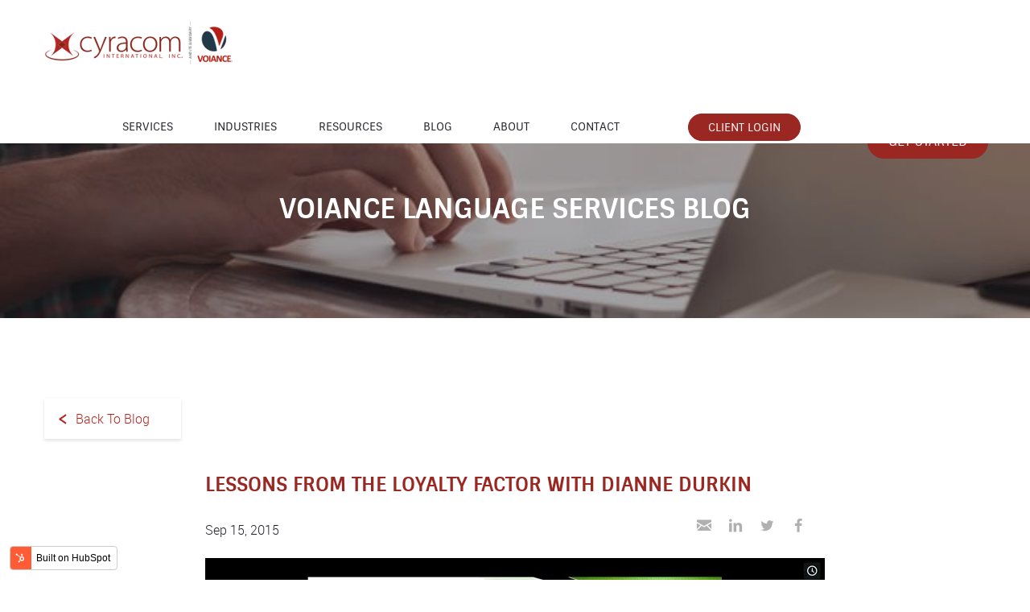

--- FILE ---
content_type: text/html; charset=UTF-8
request_url: https://blog.voiance.com/lessons-loyalty-factor-dianne-durkin/
body_size: 7146
content:
<!doctype html><!--[if lt IE 7]> <html class="no-js lt-ie9 lt-ie8 lt-ie7" lang="en-us" > <![endif]--><!--[if IE 7]>    <html class="no-js lt-ie9 lt-ie8" lang="en-us" >        <![endif]--><!--[if IE 8]>    <html class="no-js lt-ie9" lang="en-us" >               <![endif]--><!--[if gt IE 8]><!--><html class="no-js" lang="en-us"><!--<![endif]--><head>
    <meta charset="utf-8">
    <meta http-equiv="X-UA-Compatible" content="IE=edge,chrome=1">
    <meta name="author" content="Regina Wetzel">
    <meta name="description" content="Recently, Voiance sponsored a webinar with author and consultant Dianne Durkin. Titled The Loyalty Factor, the webinar centered on the idea that employee loyalty leads to customer satisfaction, which in turn builds brand
loyalty. Dianne’s focus was on the first step in the process, explaining that employee loyalty begins with employee engagement.">
    <meta name="generator" content="HubSpot">
    <title>LESSONS FROM THE LOYALTY FACTOR WITH DIANNE DURKIN</title>
    <link rel="shortcut icon" href="https://blog.voiance.com/hubfs/Images/Voiance/Voiance%20Favicon.png">
    
<meta name="viewport" content="width=device-width, initial-scale=1">

    <script src="/hs/hsstatic/jquery-libs/static-1.1/jquery/jquery-1.7.1.js"></script>
<script>hsjQuery = window['jQuery'];</script>
    <meta property="og:description" content="Recently, Voiance sponsored a webinar with author and consultant Dianne Durkin. Titled The Loyalty Factor, the webinar centered on the idea that employee loyalty leads to customer satisfaction, which in turn builds brand
loyalty. Dianne’s focus was on the first step in the process, explaining that employee loyalty begins with employee engagement.">
    <meta property="og:title" content="LESSONS FROM THE LOYALTY FACTOR WITH DIANNE DURKIN">
    <meta name="twitter:description" content="Recently, Voiance sponsored a webinar with author and consultant Dianne Durkin. Titled The Loyalty Factor, the webinar centered on the idea that employee loyalty leads to customer satisfaction, which in turn builds brand
loyalty. Dianne’s focus was on the first step in the process, explaining that employee loyalty begins with employee engagement.">
    <meta name="twitter:title" content="LESSONS FROM THE LOYALTY FACTOR WITH DIANNE DURKIN">

    

    
    <style>
a.cta_button{-moz-box-sizing:content-box !important;-webkit-box-sizing:content-box !important;box-sizing:content-box !important;vertical-align:middle}.hs-breadcrumb-menu{list-style-type:none;margin:0px 0px 0px 0px;padding:0px 0px 0px 0px}.hs-breadcrumb-menu-item{float:left;padding:10px 0px 10px 10px}.hs-breadcrumb-menu-divider:before{content:'›';padding-left:10px}.hs-featured-image-link{border:0}.hs-featured-image{float:right;margin:0 0 20px 20px;max-width:50%}@media (max-width: 568px){.hs-featured-image{float:none;margin:0;width:100%;max-width:100%}}.hs-screen-reader-text{clip:rect(1px, 1px, 1px, 1px);height:1px;overflow:hidden;position:absolute !important;width:1px}
</style>

<link rel="stylesheet" href="/hs/hsstatic/AsyncSupport/static-1.501/sass/comments_listing_asset.css">
    

    


<link rel="amphtml" href="https://blog.voiance.com/lessons-loyalty-factor-dianne-durkin/?hs_amp=true">

<meta property="og:image" content="https://blog.voiance.com/hubfs/Images/CyraCom%20CTAs/Dianne%20Durkin.jpg">
<meta property="og:image:width" content="770">
<meta property="og:image:height" content="432">
<meta property="og:image:alt" content="Dianne Durkin.jpg">
<meta name="twitter:image" content="https://blog.voiance.com/hubfs/Images/CyraCom%20CTAs/Dianne%20Durkin.jpg">
<meta name="twitter:image:alt" content="Dianne Durkin.jpg">

<meta property="og:url" content="https://blog.voiance.com/lessons-loyalty-factor-dianne-durkin/">
<meta name="twitter:card" content="summary_large_image">

<link rel="canonical" href="https://blog.voiance.com/lessons-loyalty-factor-dianne-durkin/">

<meta property="og:type" content="article">
<link rel="alternate" type="application/rss+xml" href="https://blog.voiance.com/rss.xml">
<meta name="twitter:domain" content="blog.voiance.com">
<script src="//platform.linkedin.com/in.js" type="text/javascript">
    lang: en_US
</script>

<meta http-equiv="content-language" content="en-us">
<link rel="stylesheet" href="//7052064.fs1.hubspotusercontent-na1.net/hubfs/7052064/hub_generated/template_assets/DEFAULT_ASSET/1767723259071/template_layout.min.css">


<link rel="stylesheet" href="https://blog.voiance.com/hubfs/hub_generated/template_assets/1/4712800005/1742418645007/template_Voiance_Ian2017-style.css">




</head>
<body class="blog   hs-content-id-5657278299 hs-blog-post hs-blog-id-4515351519" style="">
    <div class="header-container-wrapper">
    <div class="header-container container-fluid">

<div class="row-fluid-wrapper row-depth-1 row-number-1 ">
<div class="row-fluid ">
<div class="span12 widget-span widget-type-global_group " style="" data-widget-type="global_group" data-x="0" data-w="12">
<div class="" data-global-widget-path="generated_global_groups/4712800035.html"><div class="row-fluid-wrapper row-depth-1 row-number-1 ">
<div class="row-fluid ">
<div class="span12 widget-span widget-type-cell main-header" style="" data-widget-type="cell" data-x="0" data-w="12">

<div class="row-fluid-wrapper row-depth-1 row-number-2 ">
<div class="row-fluid ">
<div class="span12 widget-span widget-type-cell page-center" style="padding-top:10px;" data-widget-type="cell" data-x="0" data-w="12">

<div class="row-fluid-wrapper row-depth-1 row-number-3 ">
<div class="row-fluid ">
<div class="span3 widget-span widget-type-cell header-left" style="" data-widget-type="cell" data-x="0" data-w="3">

<div class="row-fluid-wrapper row-depth-1 row-number-4 ">
<div class="row-fluid ">
<div class="span12 widget-span widget-type-rich_text company-logo" style="" data-widget-type="rich_text" data-x="0" data-w="12">
<div class="cell-wrapper layout-widget-wrapper">
<span id="hs_cos_wrapper_module_13884994340212" class="hs_cos_wrapper hs_cos_wrapper_widget hs_cos_wrapper_type_rich_text" style="" data-hs-cos-general-type="widget" data-hs-cos-type="rich_text"><a href="http://interpret.voiance.com"><img src="https://blog.voiance.com/hs-fs/hubfs/911-header-logo.png?width=236&amp;name=911-header-logo.png" alt="911-header-logo" width="236" style="width: 236px;" srcset="https://blog.voiance.com/hs-fs/hubfs/911-header-logo.png?width=118&amp;name=911-header-logo.png 118w, https://blog.voiance.com/hs-fs/hubfs/911-header-logo.png?width=236&amp;name=911-header-logo.png 236w, https://blog.voiance.com/hs-fs/hubfs/911-header-logo.png?width=354&amp;name=911-header-logo.png 354w, https://blog.voiance.com/hs-fs/hubfs/911-header-logo.png?width=472&amp;name=911-header-logo.png 472w, https://blog.voiance.com/hs-fs/hubfs/911-header-logo.png?width=590&amp;name=911-header-logo.png 590w, https://blog.voiance.com/hs-fs/hubfs/911-header-logo.png?width=708&amp;name=911-header-logo.png 708w" sizes="(max-width: 236px) 100vw, 236px"></a>
<p>&nbsp;</p></span>
</div><!--end layout-widget-wrapper -->
</div><!--end widget-span -->
</div><!--end row-->
</div><!--end row-wrapper -->

</div><!--end widget-span -->
<div class="span9 widget-span widget-type-cell header-right" style="" data-widget-type="cell" data-x="3" data-w="9">

<div class="row-fluid-wrapper row-depth-1 row-number-5 ">
<div class="row-fluid ">
<div class="span12 widget-span widget-type-menu custom-menu-primary" style="" data-widget-type="menu" data-x="0" data-w="12">
<div class="cell-wrapper layout-widget-wrapper">
<span id="hs_cos_wrapper_module_13884994340213" class="hs_cos_wrapper hs_cos_wrapper_widget hs_cos_wrapper_type_menu" style="" data-hs-cos-general-type="widget" data-hs-cos-type="menu"><div id="hs_menu_wrapper_module_13884994340213" class="hs-menu-wrapper active-branch flyouts hs-menu-flow-horizontal" role="navigation" data-sitemap-name="default" data-menu-id="4652338185" aria-label="Navigation Menu">
 <ul role="menu">
  <li class="hs-menu-item hs-menu-depth-1" role="none"><a href="http://interpret.voiance.com/language-services/" role="menuitem">SERVICES</a></li>
  <li class="hs-menu-item hs-menu-depth-1" role="none"><a href="http://interpret.voiance.com/industries/overview/" role="menuitem">INDUSTRIES</a></li>
  <li class="hs-menu-item hs-menu-depth-1" role="none"><a href="http://interpret.voiance.com/resource/" role="menuitem">RESOURCES</a></li>
  <li class="hs-menu-item hs-menu-depth-1" role="none"><a href="http://interpret.voiance.com/blog/" role="menuitem">BLOG</a></li>
  <li class="hs-menu-item hs-menu-depth-1" role="none"><a href="http://interpret.voiance.com/about/" role="menuitem">ABOUT</a></li>
  <li class="hs-menu-item hs-menu-depth-1" role="none"><a href="//start.voiance.com/contact" role="menuitem">CONTACT</a></li>
  <li class="hs-menu-item hs-menu-depth-1" role="none"><a href="https://www.voiance.com/Services/SignIn.aspx?ReturnUrl=%2fservices" role="menuitem">CLIENT LOGIN</a></li>
 </ul>
</div></span></div><!--end layout-widget-wrapper -->
</div><!--end widget-span -->
</div><!--end row-->
</div><!--end row-wrapper -->

</div><!--end widget-span -->
</div><!--end row-->
</div><!--end row-wrapper -->

</div><!--end widget-span -->
</div><!--end row-->
</div><!--end row-wrapper -->

</div><!--end widget-span -->
</div><!--end row-->
</div><!--end row-wrapper -->

<div class="row-fluid-wrapper row-depth-1 row-number-6 ">
<div class="row-fluid ">
<div class="span12 widget-span widget-type-raw_html mobile-social" style="" data-widget-type="raw_html" data-x="0" data-w="12">
<div class="cell-wrapper layout-widget-wrapper">
<span id="hs_cos_wrapper_module_1483996392839108" class="hs_cos_wrapper hs_cos_wrapper_widget hs_cos_wrapper_type_raw_html" style="" data-hs-cos-general-type="widget" data-hs-cos-type="raw_html"><ul class="mobile-social-icons">
<li><a target="_blank" href="https://twitter.com/voiance" class="icon-twitter"></a></li>
<li><a target="_blank" href="https://www.facebook.com/Voiance" class="icon-facebook"></a></li>
<li><a target="_blank" href="http://www.linkedin.com/company/voiance-language-services/products?trk=tabs_biz_product" class="icon-linkedin"></a></li>
<li><a target="_blank" href="http://voiance-new-dev.bigdropinc.net/feed/" class="icon-rss"></a></li>
</ul></span>
</div><!--end layout-widget-wrapper -->
</div><!--end widget-span -->
</div><!--end row-->
</div><!--end row-wrapper -->
</div>
</div><!--end widget-span -->
</div><!--end row-->
</div><!--end row-wrapper -->

    </div><!--end header -->
</div><!--end header wrapper -->

<div class="body-container-wrapper">
    <div class="body-container container-fluid">

<div class="row-fluid-wrapper row-depth-1 row-number-1 ">
<div class="row-fluid ">
<div class="span12 widget-span widget-type-raw_jinja hs-blog-header" style="" data-widget-type="raw_jinja" data-x="0" data-w="12">
<div class="custom-banner-image" style="background-image: url('https://blog.voiance.com/hubfs/Images/Voiance/blog-img-1.jpg');">
    <div class="banner-overlay"></div>
    <div class="page-center">
        <a class="get-started-btn" target="_blank" href="//www3.voiance.com/contact">GET STARTED</a>
    </div>
    <div class="banner-text">
        <div class="page-center">
            <h1>Voiance Language Services Blog</h1>
        </div>
    </div>
</div></div><!--end widget-span -->

</div><!--end row-->
</div><!--end row-wrapper -->

<div class="row-fluid-wrapper row-depth-1 row-number-2 ">
<div class="row-fluid ">
<div class="span12 widget-span widget-type-cell page-center" style="" data-widget-type="cell" data-x="0" data-w="12">

<div class="row-fluid-wrapper row-depth-1 row-number-3 ">
<div class="row-fluid ">
<div class="span12 widget-span widget-type-raw_jinja outer-blog-author" style="" data-widget-type="raw_jinja" data-x="0" data-w="12">
</div><!--end widget-span -->

</div><!--end row-->
</div><!--end row-wrapper -->

</div><!--end widget-span -->
</div><!--end row-->
</div><!--end row-wrapper -->

<div class="row-fluid-wrapper row-depth-1 row-number-4 ">
<div class="row-fluid ">
<div class="span12 widget-span widget-type-cell page-center categories-dropdown" style="" data-widget-type="cell" data-x="0" data-w="12">

<div class="row-fluid-wrapper row-depth-1 row-number-5 ">
<div class="row-fluid ">
<div class="span12 widget-span widget-type-post_filter blog-categories" style="" data-widget-type="post_filter" data-x="0" data-w="12">
<div class="cell-wrapper layout-widget-wrapper">
<span id="hs_cos_wrapper_module_1484068349830105" class="hs_cos_wrapper hs_cos_wrapper_widget hs_cos_wrapper_type_post_filter" style="" data-hs-cos-general-type="widget" data-hs-cos-type="post_filter"><div class="block">
  <h3>Categories</h3>
  <div class="widget-module">
    <ul>
      
        <li>
          <a href="https://blog.voiance.com/topic/advice-and-improvement">Advice and Improvement <span class="filter-link-count" dir="ltr">(29)</span></a>
        </li>
      
        <li>
          <a href="https://blog.voiance.com/topic/best-practices">Best Practices <span class="filter-link-count" dir="ltr">(28)</span></a>
        </li>
      
        <li>
          <a href="https://blog.voiance.com/topic/language-services">Language Services <span class="filter-link-count" dir="ltr">(28)</span></a>
        </li>
      
        <li>
          <a href="https://blog.voiance.com/topic/over-the-phone-interpretation">Over-the-Phone Interpretation <span class="filter-link-count" dir="ltr">(25)</span></a>
        </li>
      
        <li>
          <a href="https://blog.voiance.com/topic/customer-satisfaction">Customer Satisfaction <span class="filter-link-count" dir="ltr">(24)</span></a>
        </li>
      
        <li>
          <a href="https://blog.voiance.com/topic/phone-interpretation">phone interpretation <span class="filter-link-count" dir="ltr">(24)</span></a>
        </li>
      
        <li>
          <a href="https://blog.voiance.com/topic/demographics-culture">Demographics &amp; Culture <span class="filter-link-count" dir="ltr">(20)</span></a>
        </li>
      
        <li>
          <a href="https://blog.voiance.com/topic/multilingual-support">multilingual support <span class="filter-link-count" dir="ltr">(20)</span></a>
        </li>
      
        <li>
          <a href="https://blog.voiance.com/topic/interpretation">Interpretation <span class="filter-link-count" dir="ltr">(14)</span></a>
        </li>
      
        <li>
          <a href="https://blog.voiance.com/topic/translation">Translation <span class="filter-link-count" dir="ltr">(11)</span></a>
        </li>
      
        <li>
          <a href="https://blog.voiance.com/topic/employee-engagement">Employee Engagement <span class="filter-link-count" dir="ltr">(10)</span></a>
        </li>
      
        <li>
          <a href="https://blog.voiance.com/topic/security">security <span class="filter-link-count" dir="ltr">(10)</span></a>
        </li>
      
        <li>
          <a href="https://blog.voiance.com/topic/average-handle-time">Average Handle Time <span class="filter-link-count" dir="ltr">(8)</span></a>
        </li>
      
        <li>
          <a href="https://blog.voiance.com/topic/privacy">privacy <span class="filter-link-count" dir="ltr">(8)</span></a>
        </li>
      
        <li>
          <a href="https://blog.voiance.com/topic/reliability">reliability <span class="filter-link-count" dir="ltr">(8)</span></a>
        </li>
      
        <li>
          <a href="https://blog.voiance.com/topic/translation-and-localization">Translation and Localization <span class="filter-link-count" dir="ltr">(7)</span></a>
        </li>
      
        <li>
          <a href="https://blog.voiance.com/topic/psap-performance">PSAP Performance <span class="filter-link-count" dir="ltr">(6)</span></a>
        </li>
      
        <li>
          <a href="https://blog.voiance.com/topic/the-more-you-know">The More You Know <span class="filter-link-count" dir="ltr">(6)</span></a>
        </li>
      
        <li>
          <a href="https://blog.voiance.com/topic/qualified-interpreters">qualified interpreters <span class="filter-link-count" dir="ltr">(6)</span></a>
        </li>
      
        <li>
          <a href="https://blog.voiance.com/topic/voiance">Voiance <span class="filter-link-count" dir="ltr">(5)</span></a>
        </li>
      
        <li>
          <a href="https://blog.voiance.com/topic/cost-savings">cost savings <span class="filter-link-count" dir="ltr">(5)</span></a>
        </li>
      
        <li>
          <a href="https://blog.voiance.com/topic/cultural-competency">cultural competency <span class="filter-link-count" dir="ltr">(5)</span></a>
        </li>
      
        <li>
          <a href="https://blog.voiance.com/topic/insider">Insider <span class="filter-link-count" dir="ltr">(4)</span></a>
        </li>
      
        <li>
          <a href="https://blog.voiance.com/topic/client-success">client success <span class="filter-link-count" dir="ltr">(4)</span></a>
        </li>
      
        <li>
          <a href="https://blog.voiance.com/topic/competitive-advantage">Competitive Advantage <span class="filter-link-count" dir="ltr">(3)</span></a>
        </li>
      
        <li>
          <a href="https://blog.voiance.com/topic/customer-service">Customer Service <span class="filter-link-count" dir="ltr">(3)</span></a>
        </li>
      
        <li>
          <a href="https://blog.voiance.com/topic/translator-qualifications">Translator qualifications <span class="filter-link-count" dir="ltr">(3)</span></a>
        </li>
      
        <li>
          <a href="https://blog.voiance.com/topic/translator-vetting">Translator vetting <span class="filter-link-count" dir="ltr">(3)</span></a>
        </li>
      
        <li>
          <a href="https://blog.voiance.com/topic/billing">billing <span class="filter-link-count" dir="ltr">(3)</span></a>
        </li>
      
        <li>
          <a href="https://blog.voiance.com/topic/interpreter">interpreter <span class="filter-link-count" dir="ltr">(3)</span></a>
        </li>
      
        <li>
          <a href="https://blog.voiance.com/topic/company-news">Company News <span class="filter-link-count" dir="ltr">(2)</span></a>
        </li>
      
        <li>
          <a href="https://blog.voiance.com/topic/contact-centers">Contact Centers <span class="filter-link-count" dir="ltr">(2)</span></a>
        </li>
      
        <li>
          <a href="https://blog.voiance.com/topic/deaf-and-hard-of-hearing">Deaf and Hard of Hearing <span class="filter-link-count" dir="ltr">(2)</span></a>
        </li>
      
        <li>
          <a href="https://blog.voiance.com/topic/first-call-resolution">First Call Resolution <span class="filter-link-count" dir="ltr">(2)</span></a>
        </li>
      
        <li>
          <a href="https://blog.voiance.com/topic/remote-interpretation">Remote Interpretation <span class="filter-link-count" dir="ltr">(2)</span></a>
        </li>
      
        <li>
          <a href="https://blog.voiance.com/topic/technology">Technology <span class="filter-link-count" dir="ltr">(2)</span></a>
        </li>
      
        <li>
          <a href="https://blog.voiance.com/topic/translation-methods-and-tools">Translation Methods and Tools <span class="filter-link-count" dir="ltr">(2)</span></a>
        </li>
      
        <li>
          <a href="https://blog.voiance.com/topic/finance">finance <span class="filter-link-count" dir="ltr">(2)</span></a>
        </li>
      
        <li>
          <a href="https://blog.voiance.com/topic/interpretation-2">interpretation <span class="filter-link-count" dir="ltr">(2)</span></a>
        </li>
      
        <li>
          <a href="https://blog.voiance.com/topic/medical-devices">medical devices <span class="filter-link-count" dir="ltr">(2)</span></a>
        </li>
      
        <li>
          <a href="https://blog.voiance.com/topic/webinar">webinar <span class="filter-link-count" dir="ltr">(2)</span></a>
        </li>
      
        <li>
          <a href="https://blog.voiance.com/topic/accountability">Accountability <span class="filter-link-count" dir="ltr">(1)</span></a>
        </li>
      
        <li>
          <a href="https://blog.voiance.com/topic/bpos">BPOs <span class="filter-link-count" dir="ltr">(1)</span></a>
        </li>
      
        <li>
          <a href="https://blog.voiance.com/topic/budget">Budget <span class="filter-link-count" dir="ltr">(1)</span></a>
        </li>
      
        <li>
          <a href="https://blog.voiance.com/topic/case-studies">Case Studies <span class="filter-link-count" dir="ltr">(1)</span></a>
        </li>
      
        <li>
          <a href="https://blog.voiance.com/topic/compliance">Compliance <span class="filter-link-count" dir="ltr">(1)</span></a>
        </li>
      
        <li>
          <a href="https://blog.voiance.com/topic/gdpr">GDPR <span class="filter-link-count" dir="ltr">(1)</span></a>
        </li>
      
        <li>
          <a href="https://blog.voiance.com/topic/international">International <span class="filter-link-count" dir="ltr">(1)</span></a>
        </li>
      
        <li>
          <a href="https://blog.voiance.com/topic/interpreter-pricing">Interpreter Pricing <span class="filter-link-count" dir="ltr">(1)</span></a>
        </li>
      
        <li>
          <a href="https://blog.voiance.com/topic/legal-translation">Legal translation <span class="filter-link-count" dir="ltr">(1)</span></a>
        </li>
      
        <li>
          <a href="https://blog.voiance.com/topic/medical-documents-to-translate">Medical Documents to Translate <span class="filter-link-count" dir="ltr">(1)</span></a>
        </li>
      
        <li>
          <a href="https://blog.voiance.com/topic/multiculturalism">Multiculturalism <span class="filter-link-count" dir="ltr">(1)</span></a>
        </li>
      
        <li>
          <a href="https://blog.voiance.com/topic/news">News <span class="filter-link-count" dir="ltr">(1)</span></a>
        </li>
      
        <li>
          <a href="https://blog.voiance.com/topic/press-releases">Press Releases <span class="filter-link-count" dir="ltr">(1)</span></a>
        </li>
      
        <li>
          <a href="https://blog.voiance.com/topic/professional-interpreter">Professional interpreter <span class="filter-link-count" dir="ltr">(1)</span></a>
        </li>
      
        <li>
          <a href="https://blog.voiance.com/topic/state-and-local-agencies">State and local agencies <span class="filter-link-count" dir="ltr">(1)</span></a>
        </li>
      
        <li>
          <a href="https://blog.voiance.com/topic/translation-provider-quality-control">Translation Provider Quality Control <span class="filter-link-count" dir="ltr">(1)</span></a>
        </li>
      
        <li>
          <a href="https://blog.voiance.com/topic/translator-methods">Translator methods <span class="filter-link-count" dir="ltr">(1)</span></a>
        </li>
      
        <li>
          <a href="https://blog.voiance.com/topic/transparency">Transparency <span class="filter-link-count" dir="ltr">(1)</span></a>
        </li>
      
        <li>
          <a href="https://blog.voiance.com/topic/video-game-industry">Video Game Industry <span class="filter-link-count" dir="ltr">(1)</span></a>
        </li>
      
        <li>
          <a href="https://blog.voiance.com/topic/video-remote-interpretation">Video Remote Interpretation <span class="filter-link-count" dir="ltr">(1)</span></a>
        </li>
      
        <li>
          <a href="https://blog.voiance.com/topic/agent-experience">agent experience <span class="filter-link-count" dir="ltr">(1)</span></a>
        </li>
      
        <li>
          <a href="https://blog.voiance.com/topic/health-insurers">health insurers <span class="filter-link-count" dir="ltr">(1)</span></a>
        </li>
      
        <li>
          <a href="https://blog.voiance.com/topic/invoicing">invoicing <span class="filter-link-count" dir="ltr">(1)</span></a>
        </li>
      
        <li>
          <a href="https://blog.voiance.com/topic/language-services-2">language services <span class="filter-link-count" dir="ltr">(1)</span></a>
        </li>
      
        <li>
          <a href="https://blog.voiance.com/topic/life-sciences">life sciences <span class="filter-link-count" dir="ltr">(1)</span></a>
        </li>
      
        <li>
          <a href="https://blog.voiance.com/topic/localization">localization <span class="filter-link-count" dir="ltr">(1)</span></a>
        </li>
      
        <li>
          <a href="https://blog.voiance.com/topic/member-satisfaction">member satisfaction <span class="filter-link-count" dir="ltr">(1)</span></a>
        </li>
      
        <li>
          <a href="https://blog.voiance.com/topic/qualified-interpreter">qualified interpreter <span class="filter-link-count" dir="ltr">(1)</span></a>
        </li>
      
        <li>
          <a href="https://blog.voiance.com/topic/reports">reports <span class="filter-link-count" dir="ltr">(1)</span></a>
        </li>
      
        <li>
          <a href="https://blog.voiance.com/topic/staff-adoption">staff adoption <span class="filter-link-count" dir="ltr">(1)</span></a>
        </li>
      
    </ul>
    
  </div>
</div>
</span></div><!--end layout-widget-wrapper -->
</div><!--end widget-span -->
</div><!--end row-->
</div><!--end row-wrapper -->

</div><!--end widget-span -->
</div><!--end row-->
</div><!--end row-wrapper -->

<div class="row-fluid-wrapper row-depth-1 row-number-6 ">
<div class="row-fluid ">
<div class="span12 widget-span widget-type-cell page-center content-wrapper" style="" data-widget-type="cell" data-x="0" data-w="12">

<div class="row-fluid-wrapper row-depth-1 row-number-7 ">
<div class="row-fluid ">
<div class="span12 widget-span widget-type-cell blog-content" style="" data-widget-type="cell" data-x="0" data-w="12">

<div class="row-fluid-wrapper row-depth-1 row-number-8 ">
<div class="row-fluid ">
<div class="span12 widget-span widget-type-blog_content " style="" data-widget-type="blog_content" data-x="0" data-w="12">
<div class="blog-section">
    <div class="back-to-blog"><a href="http://interpret.voiance.com/blog/">Back To Blog</a></div>
    <div class="blog-post-wrapper cell-wrapper">
        <div class="section post-header">
            <h1><span id="hs_cos_wrapper_name" class="hs_cos_wrapper hs_cos_wrapper_meta_field hs_cos_wrapper_type_text" style="" data-hs-cos-general-type="meta_field" data-hs-cos-type="text">LESSONS FROM THE LOYALTY FACTOR WITH DIANNE DURKIN</span></h1>
            <span class="publish-date">Sep 15, 2015</span>
            <div class="custom-social-media">
                <ul class="custom-social-horizontal clearfix">
                    <li><a class="icon-mail" href="mailto:?Subject=Simple%20Share%20Buttons&amp;Body=Check%20Out%20this%20site%20%20https://blog.voiance.com/lessons-loyalty-factor-dianne-durkin/"></a></li>
                    <li><a class="icon-linkedin" target="_blank" href="https://www.linkedin.com/shareArticle?mini=true&amp;url=https://blog.voiance.com/lessons-loyalty-factor-dianne-durkin/"></a></li>
            		<li><a class="icon-twitter" target="_blank" href="https://twitter.com/home?status=https://blog.voiance.com/lessons-loyalty-factor-dianne-durkin/"></a></li>
            		<li><a class="icon-facebook" target="_blank" href="https://www.facebook.com/sharer/sharer.php?u=https://blog.voiance.com/lessons-loyalty-factor-dianne-durkin/"></a></li>
            	</ul>
            	<div style="clear:both;"></div>
            </div>
        </div>
        
        <div class="section post-body">
            <span id="hs_cos_wrapper_post_body" class="hs_cos_wrapper hs_cos_wrapper_meta_field hs_cos_wrapper_type_rich_text" style="" data-hs-cos-general-type="meta_field" data-hs-cos-type="rich_text"><p><img src="https://blog.voiance.com/hs-fs/hubfs/Images/CyraCom%20CTAs/Dianne%20Durkin.jpg?width=770&amp;height=432&amp;name=Dianne%20Durkin.jpg" alt="Dianne Durkin.jpg" width="770" height="432" srcset="https://blog.voiance.com/hs-fs/hubfs/Images/CyraCom%20CTAs/Dianne%20Durkin.jpg?width=385&amp;height=216&amp;name=Dianne%20Durkin.jpg 385w, https://blog.voiance.com/hs-fs/hubfs/Images/CyraCom%20CTAs/Dianne%20Durkin.jpg?width=770&amp;height=432&amp;name=Dianne%20Durkin.jpg 770w, https://blog.voiance.com/hs-fs/hubfs/Images/CyraCom%20CTAs/Dianne%20Durkin.jpg?width=1155&amp;height=648&amp;name=Dianne%20Durkin.jpg 1155w, https://blog.voiance.com/hs-fs/hubfs/Images/CyraCom%20CTAs/Dianne%20Durkin.jpg?width=1540&amp;height=864&amp;name=Dianne%20Durkin.jpg 1540w, https://blog.voiance.com/hs-fs/hubfs/Images/CyraCom%20CTAs/Dianne%20Durkin.jpg?width=1925&amp;height=1080&amp;name=Dianne%20Durkin.jpg 1925w, https://blog.voiance.com/hs-fs/hubfs/Images/CyraCom%20CTAs/Dianne%20Durkin.jpg?width=2310&amp;height=1296&amp;name=Dianne%20Durkin.jpg 2310w" sizes="(max-width: 770px) 100vw, 770px"></p>
<p>Recently, Voiance sponsored a webinar with author and consultant Dianne Durkin. Titled<span>&nbsp;</span><em>The Loyalty Factor,<span>&nbsp;</span></em>the webinar centered on the idea that employee loyalty leads to customer satisfaction, which in turn builds brand loyalty. Dianne’s focus was on the first step in the process, explaining that employee loyalty begins with employee engagement.</p>
<!--more--><p>First, the problem: 51% of employees are<span>&nbsp;</span><em>not</em><span>&nbsp;</span>engaged in their current jobs, resulting in $300 billion in loss of productivity every year. Dianne sought to remedy this engagement deficit, providing<br>attendees with steps to motivate employees and empower their workforces:</p>
<p><strong><em>1)&nbsp;&nbsp;&nbsp;&nbsp;<span>&nbsp;</span></em></strong><strong><em>Ask</em></strong></p>
<p>The first step to engaging employees is asking quality questions. Requesting employees’ input shows that you care about their opinions, and gives them a chance to influence the direction of the organization.</p>
<p><strong><em>2)&nbsp;&nbsp;&nbsp;&nbsp;<span>&nbsp;</span></em></strong><strong><em>Listen</em></strong></p>
<p>In addition to asking the right questions, you must also listen and heed employee responses. This allows you to identify the areas of the organization that need improving. Employees’ responses to your questions can focus your efforts when defining the company’s purpose.</p>
<p><strong><em>3)&nbsp;&nbsp;&nbsp;&nbsp;<span>&nbsp;</span></em></strong><strong><em>Engage/Empower/Enrich</em></strong></p>
<p>Empowering your employees means giving them power to influence change. When employees feel heard and see their suggestions being implemented, they develop a feeling of ownership. The result: an increased level of engagement and dedication to the organization. Employees who were previously disengaged may begin giving 100% to the company because they feel that they have helped shape it.</p>
<p><strong><em>4)&nbsp;&nbsp;&nbsp;&nbsp;<span>&nbsp;</span></em></strong><strong><em>Create a Positive Environment</em></strong></p>
<p>A positive environment stems from a foundation of trust. Trust is the framework of a successful organization, and makes your employees feel comfortable sharing their opinions and concerns with you. Trust keeps you in contact with your workforce, and makes employees feel empowered.</p>
<p>The Takeaway? Ask the Right Questions</p>
<p>Dianne heavily emphasized that this process begins with asking quality questions. Trust, engagement, and empowerment all are a result of asking the right questions of your employees, and taking their answers to heart.</p>
<p><!--HubSpot Call-to-Action Code -->
<span class="hs-cta-wrapper" id="hs-cta-wrapper-e8f937d9-8617-4ffc-ae46-b955e1c9915b"><span class="hs-cta-node hs-cta-e8f937d9-8617-4ffc-ae46-b955e1c9915b" id="hs-cta-e8f937d9-8617-4ffc-ae46-b955e1c9915b">
  <!--[if lte IE 8]><div id="hs-cta-ie-element"></div><![endif]--><a href="https://cta-redirect.hubspot.com/cta/redirect/2712613/e8f937d9-8617-4ffc-ae46-b955e1c9915b"><img class="hs-cta-img" id="hs-cta-img-e8f937d9-8617-4ffc-ae46-b955e1c9915b" style="border-width:0px;" height="432" width="770" src="https://no-cache.hubspot.com/cta/default/2712613/e8f937d9-8617-4ffc-ae46-b955e1c9915b.png" alt="New Call-to-action"></a></span></span>
<!-- end HubSpot Call-to-Action Code --></p></span>
        </div>
        
        
             <p id="hubspot-topic_data"> Topics:
                
                    <a class="topic-link" href="https://blog.voiance.com/topic/employee-engagement">Employee Engagement</a>
                
             </p>
        
        
        
            <div class="hs-author-profile">
                <h3>Written by <a class="author-link" href="https://blog.voiance.com/author/regina-wetzel">Regina Wetzel</a></h3>
                <div class="hs-author-detail">
                
                    
                        <div class="hs-author-avatar">
                            <a class="author-link" href="https://blog.voiance.com/author/regina-wetzel"><span class="avatar-bg" style="background-image: url('https://blog.voiance.com/hubfs/Regina.jpg');"></span></a>
                        </div>
                    
                    
                    <div class="hs-author-info">
                        <div class="hs-author-bio">An experienced researcher, writer, and editor on language services-related topics, specializing in how language works and translation services.</div>
                        
                    </div>
                </div>
            </div>
        
        
    </div>
</div></div>

</div><!--end row-->
</div><!--end row-wrapper -->

<div class="row-fluid-wrapper row-depth-1 row-number-9 ">
<div class="row-fluid ">
<div class="span12 widget-span widget-type-blog_comments " style="" data-widget-type="blog_comments" data-x="0" data-w="12">
<div class="cell-wrapper layout-widget-wrapper">
<span id="hs_cos_wrapper_blog_comments" class="hs_cos_wrapper hs_cos_wrapper_widget hs_cos_wrapper_type_blog_comments" style="" data-hs-cos-general-type="widget" data-hs-cos-type="blog_comments">
<div class="section post-footer">
    <div id="comments-listing" class="new-comments"></div>
    
</div>

</span></div><!--end layout-widget-wrapper -->
</div><!--end widget-span -->
</div><!--end row-->
</div><!--end row-wrapper -->

</div><!--end widget-span -->
</div><!--end row-->
</div><!--end row-wrapper -->

</div><!--end widget-span -->
</div><!--end row-->
</div><!--end row-wrapper -->

    </div><!--end body -->
</div><!--end body wrapper -->

<div class="footer-container-wrapper">
    <div class="footer-container container-fluid">

<div class="row-fluid-wrapper row-depth-1 row-number-1 ">
<div class="row-fluid ">
<div class="span12 widget-span widget-type-global_group " style="" data-widget-type="global_group" data-x="0" data-w="12">
<div class="" data-global-widget-path="generated_global_groups/4712800015.html"><div class="row-fluid-wrapper row-depth-1 row-number-1 ">
<div class="row-fluid ">
<div class="span12 widget-span widget-type-cell page-center" style="" data-widget-type="cell" data-x="0" data-w="12">

<div class="row-fluid-wrapper row-depth-1 row-number-2 ">
<div class="row-fluid ">
<div class="span12 widget-span widget-type-raw_jinja footer-content" style="" data-widget-type="raw_jinja" data-x="0" data-w="12">
<div style="color:white; padding-bottom:15px;">

	<a target="_blank" href="https://twitter.com/voiance" style="color:white;"><i class="icon-twitter"></i></a>

	<a target="_blank" href="https://www.facebook.com/Voiance" style="color:white;"><i class="icon-facebook"></i></a>

	<a target="_blank" href="https://www.linkedin.com/company/203359/" style="color:white;"><i class="icon-linkedin"></i></a>

	<a target="_blank" href="//blog.voiance.com/rss.xml" style="color:white;"><i class="icon-rss"></i></a>
			    
</div>

<ul class="footer-nav">
    <li><a href="http://interpret.voiance.com/terms-of-use/">TERMS &amp; PRIVACY</a></li>
</ul>
<p class="copyright">© 2026 Voiance LLC. All Rights Reserved</p></div><!--end widget-span -->

</div><!--end row-->
</div><!--end row-wrapper -->

</div><!--end widget-span -->
</div><!--end row-->
</div><!--end row-wrapper -->

<div class="row-fluid-wrapper row-depth-1 row-number-3 ">
<div class="row-fluid ">
<div class="span12 widget-span widget-type-raw_jinja " style="margin-bottom: -1px;" data-widget-type="raw_jinja" data-x="0" data-w="12">
<!-- start Main.js DO NOT REMOVE -->

<script src="https://blog.voiance.com/hubfs/hub_generated/template_assets/1/4712800010/1742418682768/template_Voiance_Ian2017-main.js"></script>

<!-- end Main.js --></div><!--end widget-span -->

</div><!--end row-->
</div><!--end row-wrapper -->
</div>
</div><!--end widget-span -->
</div><!--end row-->
</div><!--end row-wrapper -->

    </div><!--end footer -->
</div><!--end footer wrapper -->

    
<script defer src="/hs/hsstatic/cms-free-branding-lib/static-1.2918/js/index.js"></script>
<!-- HubSpot performance collection script -->
<script defer src="/hs/hsstatic/content-cwv-embed/static-1.1293/embed.js"></script>
<script src="/hs/hsstatic/keyboard-accessible-menu-flyouts/static-1.17/bundles/project.js"></script>
<script src="/hs/hsstatic/AsyncSupport/static-1.501/js/comment_listing_asset.js"></script>
<script>
  function hsOnReadyPopulateCommentsFeed() {
    var options = {
      commentsUrl: "https://api-na1.hubapi.com/comments/v3/comments/thread/public?portalId=2712613&offset=0&limit=1000&contentId=5657278299&collectionId=4515351519",
      maxThreadDepth: 1,
      showForm: false,
      
      skipAssociateContactReason: 'blogComment',
      disableContactPromotion: true,
      
      target: "hs_form_target_dc5cf5d1-3846-41ec-87c4-44b06475de51",
      replyTo: "Reply to <em>{{user}}</em>",
      replyingTo: "Replying to {{user}}"
    };
    window.hsPopulateCommentsFeed(options);
  }

  if (document.readyState === "complete" ||
      (document.readyState !== "loading" && !document.documentElement.doScroll)
  ) {
    hsOnReadyPopulateCommentsFeed();
  } else {
    document.addEventListener("DOMContentLoaded", hsOnReadyPopulateCommentsFeed);
  }

</script>


<!-- Start of HubSpot Analytics Code -->
<script type="text/javascript">
var _hsq = _hsq || [];
_hsq.push(["setContentType", "blog-post"]);
_hsq.push(["setCanonicalUrl", "https:\/\/blog.voiance.com\/lessons-loyalty-factor-dianne-durkin\/"]);
_hsq.push(["setPageId", "5657278299"]);
_hsq.push(["setContentMetadata", {
    "contentPageId": 5657278299,
    "legacyPageId": "5657278299",
    "contentFolderId": null,
    "contentGroupId": 4515351519,
    "abTestId": null,
    "languageVariantId": 5657278299,
    "languageCode": "en-us",
    
    
}]);
</script>

<script type="text/javascript" id="hs-script-loader" async defer src="/hs/scriptloader/2712613.js"></script>
<!-- End of HubSpot Analytics Code -->


<script type="text/javascript">
var hsVars = {
    render_id: "747d1d69-80e7-465e-8906-3844f0212628",
    ticks: 1767779063366,
    page_id: 5657278299,
    
    content_group_id: 4515351519,
    portal_id: 2712613,
    app_hs_base_url: "https://app.hubspot.com",
    cp_hs_base_url: "https://cp.hubspot.com",
    language: "en-us",
    analytics_page_type: "blog-post",
    scp_content_type: "",
    
    analytics_page_id: "5657278299",
    category_id: 3,
    folder_id: 0,
    is_hubspot_user: false
}
</script>


<script defer src="/hs/hsstatic/HubspotToolsMenu/static-1.432/js/index.js"></script>



<div id="fb-root"></div>
  <script>(function(d, s, id) {
  var js, fjs = d.getElementsByTagName(s)[0];
  if (d.getElementById(id)) return;
  js = d.createElement(s); js.id = id;
  js.src = "//connect.facebook.net/en_US/sdk.js#xfbml=1&version=v3.0";
  fjs.parentNode.insertBefore(js, fjs);
 }(document, 'script', 'facebook-jssdk'));</script> <script>!function(d,s,id){var js,fjs=d.getElementsByTagName(s)[0];if(!d.getElementById(id)){js=d.createElement(s);js.id=id;js.src="https://platform.twitter.com/widgets.js";fjs.parentNode.insertBefore(js,fjs);}}(document,"script","twitter-wjs");</script>
 


    
    <!-- Generated by the HubSpot Template Builder - template version 1.03 -->

</body></html>

--- FILE ---
content_type: text/css
request_url: https://blog.voiance.com/hubfs/hub_generated/template_assets/1/4712800005/1742418645007/template_Voiance_Ian2017-style.css
body_size: 17136
content:
/* @import url('http://example.com/example_style.css'); */
@import url('//cdn2.hubspot.net/hubfs/2712613/Files/Voiance/CSS/font-awesome.css');
@import url('//cdn2.hubspot.net/hubfs/2712613/Files/Voiance/CSS/font-awesome.min.css');

@font-face {
  font-family: "robotolight";
  font-style: normal;
  font-weight: 400;
  src: url("//cdn2.hubspot.net/hubfs/2712613/Files/Voiance/Fonts/roboto-light-webfont.eot?#iefix") format("embedded-opentype"), 
       url("//cdn2.hubspot.net/hubfs/2712613/Files/Voiance/Fonts/roboto-light-webfont.woff2") format("woff2"), 
       url("//cdn2.hubspot.net/hubfs/2712613/Files/Voiance/Fonts/roboto-light-webfont.woff") format("woff"), 
       url("//cdn2.hubspot.net/hubfs/2712613/Files/Voiance/Fonts/roboto-light-webfont.ttf") format("truetype"), 
       url("//cdn2.hubspot.net/hubfs/2712613/Files/Voiance/Fonts/roboto-light-webfont.svg#robotolight") format("svg");
}
@font-face {
    font-family: "sintonyregular";
    font-style: normal;
    font-weight: 400;
    src: url("//cdn2.hubspot.net/hubfs/2712613/Files/Voiance/Fonts/sintony-regular-webfont.eot?#iefix") format("embedded-opentype"), 
         url("//cdn2.hubspot.net/hubfs/2712613/Files/Voiance/Fonts/sintony-regular-webfont.woff2") format("woff2"), 
         url("//cdn2.hubspot.net/hubfs/2712613/Files/Voiance/Fonts/sintony-regular-webfont.woff") format("woff"), 
         url("//cdn2.hubspot.net/hubfs/2712613/Files/Voiance/Fonts/sintony-regular-webfont.ttf") format("truetype"), 
         url("//cdn2.hubspot.net/hubfs/2712613/Files/Voiance/Fonts/sintony-regular-webfont.svg#sintonyregular") format("svg");
}
@font-face {
    font-family: "sintonybold";
    font-style: normal;
    font-weight: 400;
    src: url("//cdn2.hubspot.net/hubfs/2712613/Files/Voiance/Fonts/sintony-bold-webfont.eot?#iefix") format("embedded-opentype"), 
         url("//cdn2.hubspot.net/hubfs/2712613/Files/Voiance/Fonts/sintony-bold-webfont.woff2") format("woff2"), 
         url("//cdn2.hubspot.net/hubfs/2712613/Files/Voiance/Fonts/sintony-bold-webfont.woff") format("woff"), 
         url("//cdn2.hubspot.net/hubfs/2712613/Files/Voiance/Fonts/sintony-bold-webfont.ttf") format("truetype"), 
         url("//cdn2.hubspot.net/hubfs/2712613/Files/Voiance/Fonts/sintony-bold-webfont.svg#sintonybold") format("svg");
}
@font-face {
    font-family: "fontello";
    font-style: normal;
    font-weight: 400;
    src: url("//cdn2.hubspot.net/hubfs/2712613/Files/Voiance/Fonts/fontello.eot?58817838#iefix") format("embedded-opentype"), 
         url("//cdn2.hubspot.net/hubfs/2712613/Files/Voiance/Fonts/fontello.woff2?58817838") format("woff2"), 
         url("//cdn2.hubspot.net/hubfs/2712613/Files/Voiance/Fonts/fontello.woff?58817838") format("woff"), 
         url("//cdn2.hubspot.net/hubfs/2712613/Files/Voiance/Fonts/fontello.ttf?58817838") format("truetype"), 
         url("//cdn2.hubspot.net/hubfs/2712613/Files/Voiance/Fonts/fontello.svg?58817838#fontello") format("svg");
}
[class*=" icon-"]::before, [class^="icon-"]::before {
    display: inline-block;
    font-family: fontello;
    font-style: normal;
    font-variant: normal;
    font-weight: 400;
    line-height: 1em;
    margin-left: 0.2em;
    margin-right: 0.2em;
    text-align: center;
    text-decoration: inherit;
    text-transform: none;
    width: 1em;
}
.icon-rss:before{content:'\e800'}
.icon-twitter:before{content:'\e801'}
.icon-facebook:before{content:'\e802'}
.icon-left:before{content:'\e803'}
.icon-right:before{content:'\e804'}
.icon-mail:before{content:'\e805'}
.icon-linkedin:before{content:'\f318'}
.icon-instagram:before{content:'\f32d'}

/**
 * CSS @imports must be at the top of the file.      
 * Add them above this section.                             
 */



/* ==========================================================================
   HS COS Boilerplate v1.5.3                                
   ========================================================================== */

/* This responsive framework is required for all styles. */
/* Responsive Grid */

.row-fluid {
    width: 100%;
    *zoom: 1;
}

.row-fluid:before, .row-fluid:after {
    display: table;
    content: "";
}

.row-fluid:after {
    clear: both;
}

.row-fluid [class*="span"] {
    display: block;
    float: left;
    width: 100%;
    min-height: 28px;
    margin-left: 2.127659574%;
    *margin-left: 2.0744680846382977%;
    -webkit-box-sizing: border-box;
    -moz-box-sizing: border-box;
    -ms-box-sizing: border-box;
    box-sizing: border-box;
}

.row-fluid [class*="span"]:first-child {
    margin-left: 0;
}

.row-fluid .span12 {
    width: 99.99999998999999%;
    *width: 99.94680850063828%;
}

.row-fluid .span11 {
    width: 91.489361693%;
    *width: 91.4361702036383%;
}

.row-fluid .span10 {
    width: 82.97872339599999%;
    *width: 82.92553190663828%;
}

.row-fluid .span9 {
    width: 74.468085099%;
    *width: 74.4148936096383%;
}

.row-fluid .span8 {
    width: 65.95744680199999%;
    *width: 65.90425531263828%;
}

.row-fluid .span7 {
    width: 57.446808505%;
    *width: 57.3936170156383%;
}

.row-fluid .span6 {
    width: 48.93617020799999%;
    *width: 48.88297871863829%;
}

.row-fluid .span5 {
    width: 40.425531911%;
    *width: 40.3723404216383%;
}

.row-fluid .span4 {
    width: 31.914893614%;
    *width: 31.8617021246383%;
}

.row-fluid .span3 {
    width: 23.404255317%;
    *width: 23.3510638276383%;
}

.row-fluid .span2 {
    width: 14.89361702%;
    *width: 14.8404255306383%;
}

.row-fluid .span1 {
    width: 6.382978723%;
    *width: 6.329787233638298%;
}

.container-fluid {
    *zoom: 1;
}

.container-fluid:before, .container-fluid:after {
    display: table;
    content: "";
}

.container-fluid:after {
    clear: both;
}

@media (max-width: 767px) {
    .row-fluid {
        width: 100%;
    }

    .row-fluid [class*="span"] {
        display: block;
        float: none;
        width: auto;
        margin-left: 0;
    }
}

@media (min-width: 768px) and (max-width: 1139px) {
    .row-fluid {
        width: 100%;
        *zoom: 1;
    }

    .row-fluid:before, .row-fluid:after {
        display: table;
        content: "";
    }

    .row-fluid:after {
        clear: both;
    }

    .row-fluid [class*="span"] {
        display: block;
        float: left;
        width: 100%;
        min-height: 28px;
        margin-left: 2.762430939%;
        *margin-left: 2.709239449638298%;
        -webkit-box-sizing: border-box;
        -moz-box-sizing: border-box;
        -ms-box-sizing: border-box;
        box-sizing: border-box;
    }

    .row-fluid [class*="span"]:first-child {
        margin-left: 0;
    }

    .row-fluid .span12 {
        width: 99.999999993%;
        *width: 99.9468085036383%;
    }

    .row-fluid .span11 {
        width: 91.436464082%;
        *width: 91.38327259263829%;
    }

    .row-fluid .span10 {
        width: 82.87292817100001%;
        *width: 82.8197366816383%;
    }

    .row-fluid .span9 {
        width: 74.30939226%;
        *width: 74.25620077063829%;
    }

    .row-fluid .span8 {
        width: 65.74585634900001%;
        *width: 65.6926648596383%;
    }

    .row-fluid .span7 {
        width: 57.182320438000005%;
        *width: 57.129128948638304%;
    }

    .row-fluid .span6 {
        width: 48.618784527%;
        *width: 48.5655930376383%;
    }

    .row-fluid .span5 {
        width: 40.055248616%;
        *width: 40.0020571266383%;
    }

    .row-fluid .span4 {
        width: 31.491712705%;
        *width: 31.4385212156383%;
    }

    .row-fluid .span3 {
        width: 22.928176794%;
        *width: 22.874985304638297%;
    }

    .row-fluid .span2 {
        width: 14.364640883%;
        *width: 14.311449393638298%;
    }

    .row-fluid .span1 {
        width: 5.801104972%;
        *width: 5.747913482638298%;
    }
}

@media (min-width: 1280px) {
    .row-fluid {
        width: 100%;
        *zoom: 1;
    }

    .row-fluid:before, .row-fluid:after {
        display: table;
        content: "";
    }

    .row-fluid:after {
        clear: both;
    }

    .row-fluid [class*="span"] {
        display: block;
        float: left;
        width: 100%;
        min-height: 28px;
        margin-left: 2.564102564%;
        *margin-left: 2.510911074638298%;
        -webkit-box-sizing: border-box;
        -moz-box-sizing: border-box;
        -ms-box-sizing: border-box;
        box-sizing: border-box;
    }

    .row-fluid [class*="span"]:first-child {
        margin-left: 0;
    }

    .row-fluid .span12 {
        width: 100%;
        *width: 99.94680851063829%;
    }

    .row-fluid .span11 {
        width: 91.45299145300001%;
        *width: 91.3997999636383%;
    }

    .row-fluid .span10 {
        width: 82.905982906%;
        *width: 82.8527914166383%;
    }

    .row-fluid .span9 {
        width: 74.358974359%;
        *width: 74.30578286963829%;
    }

    .row-fluid .span8 {
        width: 65.81196581200001%;
        *width: 65.7587743226383%;
    }

    .row-fluid .span7 {
        width: 57.264957265%;
        *width: 57.2117657756383%;
    }

    .row-fluid .span6 {
        width: 48.717948718%;
        *width: 48.6647572286383%;
    }

    .row-fluid .span5 {
        width: 40.170940171000005%;
        *width: 40.117748681638304%;
    }

    .row-fluid .span4 {
        width: 31.623931624%;
        *width: 31.5707401346383%;
    }

    .row-fluid .span3 {
        width: 23.076923077%;
        *width: 23.0237315876383%;
    }

    .row-fluid .span2 {
        width: 14.529914530000001%;
        *width: 14.4767230406383%;
    }

    .row-fluid .span1 {
        width: 5.982905983%;
        *width: 5.929714493638298%;
    }
}

/* Clearfix */

.clearfix {
    *zoom: 1;
}

.clearfix:before, .clearfix:after {
    display: table;
    content: "";
}

.clearfix:after {
    clear: both;
}

/* Visibilty Classes */

.hide {
    display: none;
}

.show {
    display: block;
}

.invisible {
    visibility: hidden;
}

.hidden {
    display: none;
    visibility: hidden;
}

/* Responsive Visibilty Classes */

.visible-phone {
    display: none !important;
}

.visible-tablet {
    display: none !important;
}

.hidden-desktop {
    display: none !important;
}

@media (max-width: 767px) {
    .visible-phone {
        display: inherit !important;
    }

    .hidden-phone {
        display: none !important;
    }

    .hidden-desktop {
        display: inherit !important;
    }

    .visible-desktop {
        display: none !important;
    }
}

@media (min-width: 768px) and (max-width: 1139px) {
    .visible-tablet {
        display: inherit !important;
    }

    .hidden-tablet {
        display: none !important;
    }

    .hidden-desktop {
        display: inherit !important;
    }

    .visible-desktop {
        display: none !important ;
    }
}
/* Images */
img {
    max-width: 100%;
    height: auto;
    border: 0;
    -ms-interpolation-mode: bicubic;
    vertical-align: bottom; /* Suppress the space beneath the baseline */
}

img.alignRight{
    margin: 0 0 5px 15px;
}

img.alignLeft{
    margin: 0 15px 5px 0;
}

/* Reduces min-height on bootstrap structure */
.row-fluid [class*="span"] { min-height: 1px; }

/* Blog Social Sharing */
.hs-blog-social-share .hs-blog-social-share-list {
  margin: 0;
  list-style: none !important;
}
.hs-blog-social-share .hs-blog-social-share-list .hs-blog-social-share-item {
  height: 30px;
  list-style: none !important;
}
@media (max-width: 479px){
.hs-blog-social-share .hs-blog-social-share-list .hs-blog-social-share-item:nth-child(2) {
    float: none !important; /* Stack social icons into two rows on phones */
  }
}
.hs-blog-social-share .hs-blog-social-share-list .hs-blog-social-share-item .fb-like > span{
    vertical-align: top !important; /* Aligns Facebook icon with other social media icons */
}

/* Captcha */
#recaptcha_response_field {
    width: auto !important;
    display: inline-block !important;
}

/* Videos */
video {
    max-width: 100%;
    height: auto;
}

/* Date Picker */
#calroot {
    width: 202px !important;
    line-height: normal;
}
#calroot,
#calroot *,
#calroot *:before,
#calroot *:after {
    -webkit-box-sizing: content-box;
    -moz-box-sizing: content-box;
    box-sizing: content-box;
}
 
#calroot select {
    min-height: 0 !important;
    padding: 1px 2px !important;
    font-family: "Lucida Grande", "Lucida Sans Unicode", "Bitstream Vera Sans", "Trebuchet MS", Verdana, sans-serif !important;
    font-size: 10px !important;
    line-height: 18px !important;
    font-weight: normal !important;
}
 
#caldays {
    margin-bottom: 4px;
}

/* Embed Container (iFrame, Object, Embed) */
.hs-responsive-embed {
    position: relative;
    height: 0;
    overflow: hidden;
    padding-top: 0;
    padding-left: 0;
    padding-right: 0;
}
.hs-responsive-embed iframe, 
.hs-responsive-embed object, 
.hs-responsive-embed embed {
    position: absolute;
    top: 0;
    left: 0;
    width: 100%;
    height: 100%;
    border: 0;
}
.hs-responsive-embed,
.hs-responsive-embed.hs-responsive-embed-youtube,
.hs-responsive-embed.hs-responsive-embed-wistia,
.hs-responsive-embed.hs-responsive-embed-vimeo {
    padding-bottom: 56.25%;
}
.hs-responsive-embed.hs-responsive-embed-instagram {
    padding-bottom: 116.01%;
}
.hs-responsive-embed.hs-responsive-embed-pinterest {
    height: auto;
    overflow: visible;
    padding: 0;
}
.hs-responsive-embed.hs-responsive-embed-pinterest iframe {
    position: static;
    width: auto;
    height: auto;
}
iframe[src^="http://www.slideshare.net/slideshow/embed_code/"] {
    width: 100%;
    max-width: 100%;
}
@media (max-width: 568px) {
    iframe {
        max-width: 100%;
    }
}

/* Forms */
textarea,
input[type="text"],
input[type="password"],
input[type="datetime"],
input[type="datetime-local"],
input[type="date"],
input[type="month"],
input[type="time"],
input[type="week"],
input[type="number"],
input[type="email"],
input[type="url"],
input[type="search"],
input[type="tel"],
input[type="color"]
select {
    display: inline-block;
    -webkit-box-sizing: border-box;
    -moz-box-sizing: border-box;
    box-sizing: border-box;
}

/* System Template Forms */
#email-prefs-form .email-edit {
    width: 100% !important;
    max-width: 507px !important;
}
#hs-pwd-widget-password {
    height: auto !important;
}

/* Menus */
.hs-menu-wrapper ul {
    padding: 0;
}

/* Horizontal Menu
   ========================================================================== */

.hs-menu-wrapper.hs-menu-flow-horizontal ul {
    list-style: none;
    margin: 0;
}
.hs-menu-wrapper.hs-menu-flow-horizontal > ul {
    display: inline-block;
}
.hs-menu-wrapper.hs-menu-flow-horizontal > ul:before {
    content: " ";
    display: table;
}
.hs-menu-wrapper.hs-menu-flow-horizontal > ul:after {
    content: " ";
    display: table;
    clear: both;
}
.hs-menu-wrapper.hs-menu-flow-horizontal > ul li.hs-menu-depth-1 {
    float: left;
}
.hs-menu-wrapper.hs-menu-flow-horizontal > ul li a {
    display: inline-block;
}
.hs-menu-wrapper.hs-menu-flow-horizontal > ul li.hs-item-has-children {
    position: relative;
}
.hs-menu-wrapper.hs-menu-flow-horizontal.flyouts > ul li.hs-item-has-children ul.hs-menu-children-wrapper {
    visibility: hidden;
    opacity: 0;
    -webkit-transition: opacity 0.4s;
    position: absolute;
    z-index: 10;
    left: 0;
}
.hs-menu-wrapper.hs-menu-flow-horizontal > ul li.hs-item-has-children ul.hs-menu-children-wrapper li a {
    display: block;
    white-space: nowrap;
}
.hs-menu-wrapper.hs-menu-flow-horizontal.flyouts > ul li.hs-item-has-children ul.hs-menu-children-wrapper li.hs-item-has-children ul.hs-menu-children-wrapper {
    left: 100%;
    top: 0;
}
.hs-menu-wrapper.hs-menu-flow-horizontal.flyouts > ul li.hs-item-has-children:hover > ul.hs-menu-children-wrapper {
    opacity: 1;
    visibility: visible;
}
.row-fluid-wrapper:last-child .hs-menu-wrapper.hs-menu-flow-horizontal > ul {
    margin-bottom: 0;
}
.hs-menu-wrapper.hs-menu-flow-horizontal.hs-menu-show-active-branch {
    position: relative;
}
.hs-menu-wrapper.hs-menu-flow-horizontal.hs-menu-show-active-branch > ul {
    margin-bottom: 0;
}
.hs-menu-wrapper.hs-menu-flow-horizontal.hs-menu-show-active-branch > ul li.hs-item-has-children {
    position: static;
}
.hs-menu-wrapper.hs-menu-flow-horizontal.hs-menu-show-active-branch > ul li.hs-item-has-children ul.hs-menu-children-wrapper {
    display: none;
}
.hs-menu-wrapper.hs-menu-flow-horizontal.hs-menu-show-active-branch > ul li.hs-item-has-children.active-branch > ul.hs-menu-children-wrapper {
    display: block;
    visibility: visible;
    opacity: 1;
}
.hs-menu-wrapper.hs-menu-flow-horizontal.hs-menu-show-active-branch > ul li.hs-item-has-children.active-branch > ul.hs-menu-children-wrapper:before {
    content: " ";
    display: table;
}
.hs-menu-wrapper.hs-menu-flow-horizontal.hs-menu-show-active-branch > ul li.hs-item-has-children.active-branch > ul.hs-menu-children-wrapper:after {
    content: " ";
    display: table;
    clear: both;
}
.hs-menu-wrapper.hs-menu-flow-horizontal.hs-menu-show-active-branch > ul li.hs-item-has-children.active-branch > ul.hs-menu-children-wrapper > li {
    float: left;
}
.hs-menu-wrapper.hs-menu-flow-horizontal.hs-menu-show-active-branch > ul li.hs-item-has-children.active-branch > ul.hs-menu-children-wrapper > li a {
    display: inline-block;
}

/* Vertical Menu
   ========================================================================== */ 

.hs-menu-wrapper.hs-menu-flow-vertical {
    width: 100%;
}
.hs-menu-wrapper.hs-menu-flow-vertical ul {
    list-style: none;
    margin: 0;
}
.hs-menu-wrapper.hs-menu-flow-vertical li a {
    display: block;
}
.hs-menu-wrapper.hs-menu-flow-vertical > ul {
    margin-bottom: 0;
}
.hs-menu-wrapper.hs-menu-flow-vertical > ul li.hs-menu-depth-1 > a {
    width: auto;
}
.hs-menu-wrapper.hs-menu-flow-vertical > ul li.hs-item-has-children {
    position: relative;
}

/* Flyouts */
.hs-menu-wrapper.hs-menu-flow-vertical.flyouts > ul li.hs-item-has-children ul.hs-menu-children-wrapper {
    visibility: hidden;
    opacity: 0;
    -webkit-transition: opacity 0.4s;
    position: absolute;
    z-index: 10;
    left: 0;
}
.hs-menu-wrapper.hs-menu-flow-vertical > ul li.hs-item-has-children ul.hs-menu-children-wrapper li a {
    display: block;
    white-space: nowrap;
}
.hs-menu-wrapper.hs-menu-flow-vertical.flyouts > ul li.hs-item-has-children ul.hs-menu-children-wrapper {
    left: 100%;
    top: 0;
}
.hs-menu-wrapper.hs-menu-flow-vertical.flyouts > ul li.hs-item-has-children:hover > ul.hs-menu-children-wrapper {
    opacity: 1;
    visibility: visible;
}


@media (max-width: 767px) {
    .hs-menu-wrapper, .hs-menu-wrapper * {
        -webkit-box-sizing: border-box;
        -moz-box-sizing: border-box;
        box-sizing: border-box;
        display: block;
        width: 100%;
    }
    .hs-menu-wrapper.hs-menu-flow-horizontal ul {
        list-style: none;
        margin: 0;
        display: block;
    }
    .hs-menu-wrapper.hs-menu-flow-horizontal > ul {
        display: block;
    }
    .hs-menu-wrapper.hs-menu-flow-horizontal > ul li.hs-menu-depth-1 {
        float: none;
    }
    .hs-menu-wrapper.hs-menu-flow-horizontal > ul li a,
    .hs-menu-wrapper.hs-menu-flow-horizontal > ul li.hs-item-has-children ul.hs-menu-children-wrapper li a,
    .hs-menu-wrapper.hs-menu-flow-horizontal.hs-menu-show-active-branch > ul li.hs-item-has-children.active-branch > ul.hs-menu-children-wrapper > li a {
        display: block;
    }

    /* Stacking Horizontal Nav for Mobile */
    .hs-menu-wrapper.hs-menu-flow-horizontal>ul li.hs-item-has-children ul.hs-menu-children-wrapper {
        visibility: visible !important;
        opacity: 1 !important;
        position: static !important;
    }
    .hs-menu-wrapper.hs-menu-flow-horizontal ul ul ul {
        padding: 0;
    }
    .hs-menu-wrapper.hs-menu-flow-horizontal>ul li.hs-item-has-children ul.hs-menu-children-wrapper li a {
        white-space: normal;
    }

    /* Stacking Vertical Nav for Mobile */
    .hs-menu-wrapper.hs-menu-flow-vertical.flyouts > ul li.hs-item-has-children ul.hs-menu-children-wrapper  {
        position: static;
        opacity: 1;
        visibility: visible;
    }
}

.hs-menu-wrapper.hs-menu-flow-vertical.no-flyouts .hs-menu-children-wrapper {
    visibility: visible;
    opacity: 1;
}
.hs-menu-wrapper.hs-menu-flow-horizontal.no-flyouts > ul li.hs-item-has-children ul.hs-menu-children-wrapper {
    display: block;
    visibility: visible;
    opacity: 1;
}

/* Space Module */
.widget-type-space {
    visibility: hidden;
}

/* Blog Author Section */
.hs-author-social-links {
    display: inline-block;
}
.hs-author-social-links a.hs-author-social-link {
    width: 24px;
    height: 24px;
    border-width: 0px;
    border: 0px;
    line-height: 24px;
    background-size: 24px 24px;
    background-repeat: no-repeat;
    display: inline-block;
    text-indent: -99999px;
}
.hs-author-social-links a.hs-author-social-link.hs-social-facebook {
    background-image: url("//static.hubspot.com/final/img/common/icons/social/facebook-24x24.png");
}
.hs-author-social-links a.hs-author-social-link.hs-social-linkedin {
    background-image: url("//static.hubspot.com/final/img/common/icons/social/linkedin-24x24.png");
}
.hs-author-social-links a.hs-author-social-link.hs-social-twitter {
    background-image: url("//static.hubspot.com/final/img/common/icons/social/twitter-24x24.png");
}
.hs-author-social-links a.hs-author-social-link.hs-social-google-plus {
    background-image: url("//static.hubspot.com/final/img/common/icons/social/googleplus-24x24.png");
}

/* Fix for CTA border box issue */
.hs-cta-wrapper a {
box-sizing: content-box;
-moz-box-sizing: content-box;
-webkit-box-sizing: content-box;
}

/*
 * jQuery FlexSlider v2.0
 * http://www.woothemes.com/flexslider/
 *
 * Copyright 2012 WooThemes
 * Free to use under the GPLv2 license.
 * http://www.gnu.org/licenses/gpl-2.0.html
 *
 * Contributing author: Tyler Smith (@mbmufffin)
 */

/* Wrapper */
.hs_cos_wrapper_type_image_slider {
    display: block;
    overflow: hidden
}

/* Browser Resets */
.hs_cos_flex-container a:active,
.hs_cos_flex-slider a:active,
.hs_cos_flex-container a:focus,
.hs_cos_flex-slider a:focus  {outline: none;}
.hs_cos_flex-slides,
.hs_cos_flex-control-nav,
.hs_cos_flex-direction-nav {margin: 0; padding: 0; list-style: none;}

/* FlexSlider Necessary Styles
*********************************/
.hs_cos_flex-slider {margin: 0; padding: 0;}
.hs_cos_flex-slider .hs_cos_flex-slides > li {display: none; -webkit-backface-visibility: hidden; position: relative;} /* Hide the slides before the JS is loaded. Avoids image jumping */
.hs_cos_flex-slider .hs_cos_flex-slides img {width: 100%; display: block; border-radius: 0px;}
.hs_cos_flex-pauseplay span {text-transform: capitalize;}

/* Clearfix for the .hs_cos_flex-slides element */
.hs_cos_flex-slides:after {content: "."; display: block; clear: both; visibility: hidden; line-height: 0; height: 0;}
html[xmlns] .hs_cos_flex-slides {display: block;}
* html .hs_cos_flex-slides {height: 1%;}

/* No JavaScript Fallback */
/* If you are not using another script, such as Modernizr, make sure you
 * include js that eliminates this class on page load */

/* FlexSlider Default Theme
*********************************/
.hs_cos_flex-slider {margin: 0 0 60px; background: #fff; border: 0; position: relative; -webkit-border-radius: 4px; -moz-border-radius: 4px; -o-border-radius: 4px; border-radius: 4px; zoom: 1;}
.hs_cos_flex-viewport {max-height: 2000px; -webkit-transition: all 1s ease; -moz-transition: all 1s ease; transition: all 1s ease;}
.loading .hs_cos_flex-viewport {max-height: 300px;}
.hs_cos_flex-slider .hs_cos_flex-slides {zoom: 1;}

.carousel li {margin-right: 5px}


/* Direction Nav */
.hs_cos_flex-direction-nav {*height: 0;}
.hs_cos_flex-direction-nav a {width: 30px; height: 30px; margin: -20px 0 0; display: block; background: url(http://cdn2.hubspotqa.com/local/hub/124/file-52894-png/bg_direction_nav.png) no-repeat 0 0; position: absolute; top: 50%; z-index: 10; cursor: pointer; text-indent: -9999px; opacity: 0; -webkit-transition: all .3s ease;}
.hs_cos_flex-direction-nav .hs_cos_flex-next {background-position: 100% 0; right: -36px; }
.hs_cos_flex-direction-nav .hs_cos_flex-prev {left: -36px;}
.hs_cos_flex-slider:hover .hs_cos_flex-next {opacity: 0.8; right: 5px;}
.hs_cos_flex-slider:hover .hs_cos_flex-prev {opacity: 0.8; left: 5px;}
.hs_cos_flex-slider:hover .hs_cos_flex-next:hover, .hs_cos_flex-slider:hover .hs_cos_flex-prev:hover {opacity: 1;}
.hs_cos_flex-direction-nav .hs_cos_flex-disabled {opacity: .3!important; filter:alpha(opacity=30); cursor: default;}

/* Direction Nav for the Thumbnail Carousel */
.hs_cos_flex_thumbnavs-direction-nav {
    margin: 0px;
    padding: 0px;
    list-style: none;
    }
.hs_cos_flex_thumbnavs-direction-nav {*height: 0;}
.hs_cos_flex_thumbnavs-direction-nav a {width: 30px; height: 140px; margin: -60px 0 0; display: block; background: url(http://cdn2.hubspotqa.com/local/hub/124/file-52894-png/bg_direction_nav.png) no-repeat 0 40%; position: absolute; top: 50%; z-index: 10; cursor: pointer; text-indent: -9999px; opacity: 1; -webkit-transition: all .3s ease;}
.hs_cos_flex_thumbnavs-direction-nav .hs_cos_flex_thumbnavs-next {background-position: 100% 40%; right: 0px; }
.hs_cos_flex_thumbnavs-direction-nav .hs_cos_flex_thumbnavs-prev {left: 0px;}
.hs-cos-flex-slider-control-panel img { cursor: pointer; }
.hs-cos-flex-slider-control-panel img:hover { opacity:.8; }
.hs-cos-flex-slider-control-panel { margin-top: -30px; }



/* Control Nav */
.hs_cos_flex-control-nav {width: 100%; position: absolute; bottom: -40px; text-align: center;}
.hs_cos_flex-control-nav li {margin: 0 6px; display: inline-block; zoom: 1; *display: inline;}
.hs_cos_flex-control-paging li a {width: 11px; height: 11px; display: block; background: #666; background: rgba(0,0,0,0.5); cursor: pointer; text-indent: -9999px; -webkit-border-radius: 20px; -moz-border-radius: 20px; -o-border-radius: 20px; border-radius: 20px; box-shadow: inset 0 0 3px rgba(0,0,0,0.3);}
.hs_cos_flex-control-paging li a:hover { background: #333; background: rgba(0,0,0,0.7); }
.hs_cos_flex-control-paging li a.hs_cos_flex-active { background: #000; background: rgba(0,0,0,0.9); cursor: default; }

.hs_cos_flex-control-thumbs {margin: 5px 0 0; position: static; overflow: hidden;}
.hs_cos_flex-control-thumbs li {width: 25%; float: left; margin: 0;}
.hs_cos_flex-control-thumbs img {width: 100%; display: block; opacity: .7; cursor: pointer;}
.hs_cos_flex-control-thumbs img:hover {opacity: 1;}
.hs_cos_flex-control-thumbs .hs_cos_flex-active {opacity: 1; cursor: default;}

@media screen and (max-width: 860px) {
  .hs_cos_flex-direction-nav .hs_cos_flex-prev {opacity: 1; left: 0;}
  .hs_cos_flex-direction-nav .hs_cos_flex-next {opacity: 1; right: 0;}
}

.hs_cos_flex-slider .caption {
    background-color: rgba(0,0,0,0.5);
    position: absolute;
    font-size: 2em;
    line-height: 1.1em;
    color: white;
    padding: 0 5% 0 5%;
    width: 100%;
    bottom: 0;
    text-align: center;
}

.hs_cos_flex-slider .superimpose .caption {
    color: white;
    font-size: 3em;
    line-height: 1.1em;
    position: absolute;
    padding: 0px 5% 0px 5%;
    width: 90%;
    top: 40%;
    text-align: center;
    background-color: transparent;
}

@media all and (max-width: 400px) {
    .hs_cos_flex-slider .superimpose .caption {
        background-color: black;
        position: static;
        font-size: 2em;
        line-height: 1.1em;
        color: white;
        width: 90%;
        padding: 0px 5% 0px 5%;
        top: 40%;
        text-align: center;
    }
}

.hs_cos_flex-slider h1,
.hs_cos_flex-slider h2,
.hs_cos_flex-slider h3,
.hs_cos_flex-slider h4,
.hs_cos_flex-slider h5,
.hs_cos_flex-slider h6,
.hs_cos_flex-slider p {
    color: white;
}

/* Thumbnail only version of the gallery */
.hs-gallery-thumbnails li {
    display: inline-block;
    margin: 0px;
    padding: 0px;
    margin-right:-4px;
}
.hs-gallery-thumbnails.fixed-height li img {
    max-height: 150px;
    margin: 0px;
    padding: 0px;
    border-width: 0px;
}


/* responsive pre elements */

pre {
    overflow-x: auto;
}

/* responsive pre tables */

table pre {
    white-space: pre-wrap;
}

/* adding minimal spacing for blog comments */
.comment {
    margin: 10px 0 10px 0;
}

/* make sure lines with no whitespace don't interefere with layout */
.hs_cos_wrapper_type_rich_text,
.hs_cos_wrapper_type_text,
.hs_cos_wrapper_type_header,
.hs_cos_wrapper_type_section_header,
.hs_cos_wrapper_type_raw_html,
.hs_cos_wrapper_type_raw_jinja,
.hs_cos_wrapper_type_page_footer {
    word-wrap: break-word;
}

@media all and (max-width: 400px) {
/* beat recaptcha into being responsive, !importants and specificity are necessary */
#captcha_wrapper,
#recaptcha_area,
#recaptcha_area table#recaptcha_table,
#recaptcha_area table#recaptcha_table .recaptcha_r1_c1
{ width: auto !important; overflow: hidden; }
#recaptcha_area table#recaptcha_table .recaptcha_r4_c4
{ width: 67px !important; }
#recaptcha_area table#recaptcha_table #recaptcha_image
{ width:280px !important; }
}

/* These includes are optional, but helpful. */
/* HTML 5 Reset */

article, aside, details, figcaption, figure, footer, header, hgroup, nav, section {
    display: block;
}

audio, canvas, video {
    display: inline-block;
    *display: inline;
    *zoom: 1;
}

audio:not([controls]) {
    display: none;
}

/* Support migrations from wordpress */

.wp-float-left {
    float: left;
    margin: 0 20px 20px 0;
}

.wp-float-right {
    float: right;
    margin: 0 0 20px 20px;
}

/* Responsive Google Maps */

#map_canvas img, .google-maps img {
    max-width: none;
}

/* line height fix for reCaptcha theme */
#recaptcha_table td {line-height: 0;}
.recaptchatable #recaptcha_response_field {min-height: 0;line-height: 12px;} 





/* ==========================================================================

   Index:         

  1. BASE STYLES   
    - Variables
    - Macros
    - Base
    - Typography

  2. COS STRUCTURE
    - Structure
    - Header
    - Content
    - Footer

  3. MAIN NAVIGATION
    - Custom Menu Primary
    - Mobile Menu

  4. TEMPLATE MODULE CLASSES
    - Common Template Classes
    - Site Pages
    - Landing Pages
    - System Pages

  5. COS COMPONENTS
    - Blog
    - Forms
    - Buttons

  6. MISCELLANEOUS

  7. MOBILE MEDIA QUERIES

   ========================================================================== */








/* ==========================================================================


   1. BASE STYLES                                             


   ========================================================================== */





/* ==========================================================================
   Variables                                               
   ========================================================================== */


/**
 * Find the most consistently used font styles, colors, and container widths 
 * for your site and assign them to the jinja variables below for easy use 
 * and reference. 
 *
 * Apply the variable as shown below.  Ignore the jingja comment tags.
 *
 * 
 */

/* Colors */
    /*  */
    /*  */
    /*  */
    /*  */
    /*  */
    /*  */

/* Typography */
            /*  */
                         /*  */
                          /*  */
 /*  */

/* Containers */
 /* Used on '.page-center' in 'Base' and in the 'Portrait tablet to landscape and desktop' media query */




/* ==========================================================================
   Macros                                                  
   ========================================================================== */


/** 
  * Create jinja macros for CSS3 properties that need browser prefixes.
  *
  * Apply the style as shown below on it's own CSS property line.  
  * Ignore the jinja comment tags. 
  *
  * 
  */

 









 

/** 
  * Example of how to apply the above macro (ignore the jinja comment tags):
  *
  * a {
  *   color: red;
  *   font-size: 12px;
  *    
  * }
  */




/* ==========================================================================
   Base                                                    
   ========================================================================== */


/** 
 * Box Sizing
 * 
 * Applies a natural box layout model to all elements so that width and padding 
 * are essentially combined, making responsive styles easier to manage.
 */

*, *:before, *:after {
  -moz-box-sizing: border-box; -webkit-box-sizing: border-box; box-sizing: border-box;
}

html, body {
  min-height: 100%;
  margin: 0;
  padding: 0;
}
html.noScroll {
    overflow: hidden;
}

/* Website background color and default font styles */
body {
  background: #fff;
  color: #23242e;
  font-family: robotolight, Arial, Sans-Serif;
  font-size: 16px;
  line-height: 30px;
}

/**
 * Page Center
 *
 * Apply .page-center to full-width modules.
 */

.container-fluid .row-fluid .page-center {
  float: none;
  max-width: 1190px;
  margin: 0 auto;
  padding: 0 10px;
}

a { color: #b4221c; text-decoration: none; outline: none; }
a:hover, a:focus { color: #b4221c; text-decoration: none; }

hr {
  color: #ccc;
  background-color: #ccc;
  height: 1px;
  border: none;
}

/* Highlighted Text */
::-moz-selection {
  color: #fff;
  background: #23242e;
  text-shadow: none;
}
::selection {
  color: #fff;
  background: #23242e;
  text-shadow: none;
}

/* Corrects width issues in table elements created via the wysiwyg editor */
table tr td img {
    max-width: initial;
}



/* ==========================================================================
   Typography
   ========================================================================== */


/* Basic text */
p {
    margin: 0 0 15px;
} 
small {}
strong {}
em {}
cite {}
code {}
pre {}

sup, sub {
  position: relative;
  font-size: 75%;
  line-height: 0;
  vertical-align: baseline;
}

sup { top: -0.5em; }
sub { bottom: -0.25em; }

/* Headings */
h1, h2, h3, h4, h5, h6 {
    color: #b4221c;
    font-family: sintonybold,sans-serif;
    font-weight: 400;
    margin: 0 0 10px;
    line-height: 1.1;
}
h1 a, h2 a, h3 a, h4 a, h5 a, h6 a {}

h1 {
    font-size: 30px;
    line-height: 36px;
    margin-bottom: 20px;
    text-transform: uppercase;
}
h2 {
    font-size: 24px;
    line-height: 26px;
    margin-bottom: 24px;
    padding-bottom: 18px;
    text-transform: uppercase;
}
h3 {
    font-size: 18px;
    line-height: 24px;
}
h4 {
    font-size: 16px;
    line-height: 20px;
}
h5 {
    font-size: 15px;
    line-height: 20px;
}
h6 {
    font-size: 14px;
    line-height: 20px;
}

/* Lists */
ul, ol {}
ul ul, ul ol, ol ol, ol ul {}
li {}

ul.unstyled, ol.unstyled {
  list-style: none;
  margin: 0;
  padding: 0;
}

/* Quotes */
blockquote {}
blockquote p {}
blockquote small {}
blockquote small:before {}

q:before, q:after, blockquote:before, blockquote:after {}

img { vertical-align: top; }


@media (max-width: 1199px){
    .container-fluid .row-fluid .page-center {
      max-width: 960px;
    }
}
@media (max-width: 1024px){
    .container-fluid .row-fluid .page-center {
      max-width: 100%;
    }
}




/* ==========================================================================


   2. COS STRUCTURE                                            


   ========================================================================== */





/* ==========================================================================
   Structure                                               
   ========================================================================== */


/* The outer wrappers of your website */
.header-container-wrapper, 
.body-container-wrapper, 
.footer-container-wrapper {}

/* The inner wrappers of your website */
.header-container, 
.body-container, 
.footer-container {}




/* ==========================================================================
   Header
   ========================================================================== */


.header-container-wrapper {
    position: relative;
    z-index: 100;
}
.header-container {
    background: #fff;
    left: 0;
    padding: 0;
    position: fixed;
    top: 0;
    min-height: 67px;
    width: 100%;
    z-index: 9500;
}

/* Logo styling */
.header-container .hs_cos_wrapper_type_logo {}
.header-container .hs_cos_wrapper_type_logo a {}
.header-container .hs_cos_wrapper_type_logo a img {}


.header-container .header-top {
    background: #000;
}
.header-container .header-social ul {
    list-style-type: none;
    margin: 0;
    padding: 0;
    text-align: right;
}
.header-container .header-social ul li {
    display: inline-block;
    margin: 0 0 0 10px;
}
.header-container .header-social ul li a {
    color: #fff;
    opacity: 1;
    -webkit-transition: opacity 0.3s;
  -moz-transition: opacity 0.3s;
  -o-transition: opacity 0.3s;
  -ms-transition: opacity 0.3s;
  transition: opacity 0.3s;
}
.header-container .header-social ul li a:hover {
    color: #9a2722;
    opacity: 0.7;
}
.header-container .main-header {
    padding: 20px 15px 0;
}
.header-container .header-left {
    width: auto;
}
.header-container .header-left img {
    width: 210px;
    height: auto;
    margin-top: 1px;
}
.header-container .header-right {
    width: calc(100% - 250px);
    margin: 0 !important;
    position: relative;
}
.header-container .mobile-social {
    display: none;
}

@media (max-width: 1440px){
    .header-container .header-left img {
        width: 210px;
        height: auto;
        margin-top: -6px;
    }
    .header-container .header-right {
        width: calc(100% - 230px);
    }
}
@media (max-width: 1199px){
    .header-container .header-left img {
        width: 155px;
        height: auto;
        margin-top: 0;
    }
    .header-container .header-right {
        width: calc(100% - 155px);
    }
}

@media (max-width: 1024px){
    .header-container .header-top {
        display: none;
    }
    .header-container .main-header {
        padding: 0;
    }
    .header-container.container-fluid .row-fluid .page-center {
        padding: 0;
    }
    .header-container .header-left img {
        width: 155px;
        height: auto;
        margin-top: 10px;
        margin-left: 26px;
        position: absolute;
        z-index: 9600;
    }
    .header-container .header-right {
        width: 100%;
    }
    .header-container .mobile-social {
        position: absolute;
        display: block;
        margin: 0 !important;
        bottom: 32px;
        left: 50%;
        width: 225px;
        padding-top: 29px;
        text-align: center;
        border-top: 1px solid #555;
        -webkit-transform: translateX(-50%);
  -moz-transform: translateX(-50%);
  -o-transform: translateX(-50%);
  -ms-transform: translateX(-50%);
  transform: translateX(-50%);
    }
    .header-container .mobile-social ul {
        list-style-type: none;
        margin: 0;
        padding: 0;
    }
    .header-container .mobile-social ul li {
        display: inline-block;
        margin: 0 11px;
        vertical-align: top;
    }
    .header-container .mobile-social ul li a {
        color: #fff;
        opacity: 1;
        -webkit-transition: opacity 0.3s;
  -moz-transition: opacity 0.3s;
  -o-transition: opacity 0.3s;
  -ms-transition: opacity 0.3s;
  transition: opacity 0.3s;
    }
    .header-container .mobile-social ul li a:hover {
        color: #fff;
        opacity: 0.7;
    } 

}



/* ==========================================================================
   Content                                                 
   ========================================================================== */



.body-container-wrapper {
    position: relative;
    z-index: 3;
}
.body-container {
    padding: 125px 15px 80px;
    overflow-x: hidden;
}
.body-container .sidebar .row-fluid-wrapper .cell-wrapper,
.body-container .sidebar .hs_cos_wrapper > .hs_cos_wrapper {
    margin:0 0 20px;
    padding:0;
    display:block;
}
.custom-banner-image {
    background-repeat: no-repeat;
    background-size: cover;
    background-position: 50% 50%;
    position: relative;
    width: calc(100% + 30px);
    margin: 0 -15px;
    height: auto;
    min-height: 270px;
}
.custom-banner-image .banner-overlay {
    position: absolute;
    top: 0;
    left: 0;
    width: 100%;
    height: 100%;
    background: rgba(35, 36, 46, 0.4);
}
.custom-banner-image .banner-text {
    padding: 0;
    color: #fff;
    text-align: center;
    position: relative;
    z-index: 1;
    position: absolute;
    width: 100%;
    top: 50%;
    left: 50%;
    -webkit-transform: translate(-50%, -50%);
  -moz-transform: translate(-50%, -50%);
  -o-transform: translate(-50%, -50%);
  -ms-transform: translate(-50%, -50%);
  transform: translate(-50%, -50%);
}
.custom-banner-image .banner-text h1 {
    color: #fff;
    font-size: 34px;
    line-height: 40px;
    margin: 0;
    padding: 0 190px;
    font-family: sintonybold,sans-serif;
    font-weight: 400;
    text-transform: uppercase;
}
.body-container.container-fluid .row-fluid .custom-banner-image .page-center {
    position: relative;
}
.custom-banner-image .get-started-btn {
    background: #9a2722;
    color: #fff;
    right: 7px;
    top: 30px;
    font-family: sintonyregular,sans-serif;
    position: absolute;
    font-size: 18px;
    line-height: 20px;
    min-width: 170px;
    padding: 13px;
    border: 1px solid #9a2722;
    white-space: nowrap;
    opacity: 1;
    text-align: center;
    text-transform: uppercase;
    -webkit-border-radius: 20px;
  -moz-border-radius: 20px;
  -o-border-radius: 20px;
  -ms-border-radius: 20px;
  border-radius: 20px;
    -webkit-transition: opacity 0.3s;
  -moz-transition: opacity 0.3s;
  -o-transition: opacity 0.3s;
  -ms-transition: opacity 0.3s;
  transition: opacity 0.3s;
}
.custom-banner-image .get-started-btn:hover {
    opacity: 0.7;
    text-decoration: none;
}
.body-container .second-nav-container {
    background: #fff;
    margin: 0 -15px 97px !important;
    text-align: center;
    width: calc(100% + 30px);
    -webkit-box-shadow: 0 2px 4px rgba(0, 0, 0, 0.12);
  -moz-box-shadow: 0 2px 4px rgba(0, 0, 0, 0.12);
  -o-box-shadow: 0 2px 4px rgba(0, 0, 0, 0.12);
  -ms-box-shadow: 0 2px 4px rgba(0, 0, 0, 0.12);
  box-shadow: 0 2px 4px rgba(0, 0, 0, 0.12);
}
.body-container .second-nav .hs-menu-wrapper.hs-menu-flow-horizontal > ul {
    vertical-align: top;
}
.body-container .second-nav ul li {
    display: inline-block;
    float: none !important;
    padding: 25px 10px;
    text-transform: uppercase;
    vertical-align: top;
    position: relative;
    width: auto;
}
.body-container .second-nav ul li a {
    display: block;
    padding: 6px;
    color: #23242e;
    font-size: 14px;
    line-height: 18px;
    opacity: 1;
    text-decoration: none;
    -webkit-transition: opacity 0.3s;
  -moz-transition: opacity 0.3s;
  -o-transition: opacity 0.3s;
  -ms-transition: opacity 0.3s;
  transition: opacity 0.3s;
}
.body-container .second-nav ul li a:hover {
    opacity: 0.7;
    text-decoration: none;
}
.body-container .second-nav ul li.active {
    background: #b4221c;
}
.body-container .second-nav ul li.active:after {
    background: #b4221c;
    content: "";
    height: 20px;
    left: 0;
    position: absolute;
    top: 100%;
    width: 100%;
}
.body-container .second-nav ul li.active a {
    background: #b4221c;
    color: #fff;
    font-weight: 700;
}


@media (max-width: 1024px){
    .body-container {
        padding-top: 67px;
    }
    .body-container.container-fluid .row-fluid .page-center {
        padding: 0 10px;
    }
    .custom-banner-image .get-started-btn {
        line-height: 18px;
        min-width: 1px;
        width: 150px;
        left: 50%;
        position: absolute;
        top: 10px;
        -webkit-transform: translateX(-50%);
  -moz-transform: translateX(-50%);
  -o-transform: translateX(-50%);
  -ms-transform: translateX(-50%);
  transform: translateX(-50%);
    }
    .custom-banner-image .banner-text h1 {
        font-size: 30px;
        line-height: 36px;
        padding: 0 20px;
    }
    .body-container .second-nav-container {
        margin: 0 -15px 30px !important;
        padding: 15px 0;
    }
    .body-container .second-nav ul li {
        padding: 3px;
    }
    .body-container .second-nav ul li.active:after {
        display: none;
    }
}
@media (max-width: 767px){
    .body-container.container-fluid .row-fluid .page-center {
        padding: 0;
    }
}


/* Unique Pages
   ========================================================================== */

/* Homepage */

/* Contact Us */

/* About Us */


/* Modular & Reusable Components
   ========================================================================== */

/* Callouts */

/* Social Media Custom Icons */

/* Additional Menus aside from the Main Nav */




/* ==========================================================================
   Footer
   ========================================================================== */


.footer-container-wrapper {}
.footer-container {
    background: #23242e;
    font: 14px/20px sintonyregular,sans-serif;
    padding: 40px 0 7px;
    text-align: center;
}
.footer-container .footer-content ul {
    list-style-type: none;
    text-align: center;
    margin: 0 0 15px;
    padding: 0 0 17px;
    border-bottom: 1px solid #484848;
}
.footer-container .footer-content ul li {
    padding: 0 37px 8px;
    display: inline-block;
    vertical-align: top;
    text-transform: uppercase;
}
.footer-container .footer-content ul li a {
    color: #fff;
    opacity: 1;
    -webkit-transition: opacity 0.3s;
  -moz-transition: opacity 0.3s;
  -o-transition: opacity 0.3s;
  -ms-transition: opacity 0.3s;
  transition: opacity 0.3s;
}
.footer-container .footer-content ul li a:hover {
    opacity: 0.7;
    text-decoration: none;
}
.footer-container .footer-content .copyright {
    color: #828282;
    font-size: 12px;
    margin: 0 0 10px;
}

@media (max-width: 1024px){
    .footer-container {
        padding: 50px 0 7px;
    }
    .footer-container .footer-content ul li {
        margin-bottom: 22px;
    }
}

/* ==========================================================================


   3. MAIN NAVIGATION                                            


   ========================================================================== */





/* ==========================================================================
   Custom Menu Primary
   ========================================================================== */

@media screen and (min-width:1025px) {
    
     /* Set ul background color */
     /* Set li background Color */
     /* Set link Color */
     /* Set link Hover Color */
    
    .custom-menu-primary .hs-menu-flow-horizontal > ul,
    .custom-menu-primary .hs-menu-flow-horizontal > ul > li,
    .custom-menu-primary .hs-menu-flow-horizontal > ul > li > a {
      vertical-align:top;
    }
    
    /* Parent List */
    .custom-menu-primary .hs-menu-wrapper > ul{
      padding-top: 20px;
      padding-left: 62px;
      width: 100%;
      background:;
    }
    .custom-menu-primary .hs-menu-wrapper > ul > li{
      display: inline-block;
      float: none !important;
      font-size: 14px;
      line-height: 18px;
      margin: 0 24px 0 23px;
      background:;
    }
    .custom-menu-primary .hs-menu-wrapper > ul > li > a{
      font-size: 14px;
      font-family: sintonyregular, sans-serif;
      text-decoration: none;
      text-transform: uppercase;
      color:#23242e;
      -webkit-transition: opacity 0.3s;
  -moz-transition: opacity 0.3s;
  -o-transition: opacity 0.3s;
  -ms-transition: opacity 0.3s;
  transition: opacity 0.3s;
    }
    .custom-menu-primary .hs-menu-wrapper > ul > li > a:hover{
      opacity: 0.7;
      color:#23242e;
    }
    .custom-menu-primary .hs-menu-wrapper > ul > li.hs-client-login {
        margin: 0;
        position: absolute;
        right: 0;
        top: 13px;
    }
    .custom-menu-primary .hs-menu-wrapper > ul > li.hs-client-login a {
      background: #9a2722;
      border: 1px solid #9a2722;
      color: #fff;
      font-size: 14px;
      min-width: 140px;
      padding: 6px;
      line-height: 20px;
      text-align: center;
      -webkit-border-radius: 20px;
  -moz-border-radius: 20px;
  -o-border-radius: 20px;
  -ms-border-radius: 20px;
  border-radius: 20px;
      -webkit-transition: opacity 0.3s;
  -moz-transition: opacity 0.3s;
  -o-transition: opacity 0.3s;
  -ms-transition: opacity 0.3s;
  transition: opacity 0.3s;
    }
    
    /* Child List */
    .custom-menu-primary .hs-menu-wrapper > ul ul{
      background: #fff;
      min-width: 180px;
      display: none;
    }
    .custom-menu-primary .hs-menu-wrapper > ul ul:before{
      content: '';
      height: 20px;
      width: 100%;
      display: block;
    }
    .custom-menu-primary .hs-menu-wrapper > ul ul li{
      background:;
    }
    .custom-menu-primary .hs-menu-wrapper > ul ul li a{
      font-size: 13px;
      font-family: sintonyregular, sans-serif;
      text-decoration: none;
      text-transform: uppercase;
      padding: 6px 10px;
      color:#23242e;
    }
    .custom-menu-primary .hs-menu-wrapper > ul ul li a:hover{
      color:#23242e;
    }
    .custom-menu-primary .hs-menu-wrapper > ul ul ul:before{
      display: none;
    }
    
    /* Override max width on menu links */
    .custom-menu-primary .hs-menu-wrapper > ul li a, 
    .hs-menu-wrapper.hs-menu-flow-horizontal > ul li.hs-item-has-children ul.hs-menu-children-wrapper li a {
      overflow: visible !important;
      max-width: none !important;
      width: auto !important;
    }
}


/* ==========================================================================
   Custom Menu Primary for IE9
   ========================================================================== */


 /* Set ul background color */
 /* Set li background Color */
 /* Set link Color */
 /* Set link Hover Color */

.lt-ie9 .custom-menu-primary .hs-menu-flow-horizontal > ul,
.lt-ie9 .custom-menu-primary .hs-menu-flow-horizontal > ul > li,
.lt-ie9 .custom-menu-primary .hs-menu-flow-horizontal > ul > li > a {
  vertical-align:top;
}

/* Parent List */
.lt-ie9 .custom-menu-primary .hs-menu-wrapper > ul{
  padding-top: 20px;
  padding-left: 62px;
  width: 100%;
  background:;
}
.lt-ie9 .custom-menu-primary .hs-menu-wrapper > ul > li{
  display: inline-block;
  float: none !important;
  font-size: 14px;
  line-height: 18px;
  margin: 0 24px 0 23px;
  background:;
}
.lt-ie9 .custom-menu-primary .hs-menu-wrapper > ul > li > a{
  font-size: 14px;
  font-family: sintonyregular, sans-serif;
  text-decoration: none;
  text-transform: uppercase;
  color:#23242e;
  -webkit-transition: opacity 0.3s;
  -moz-transition: opacity 0.3s;
  -o-transition: opacity 0.3s;
  -ms-transition: opacity 0.3s;
  transition: opacity 0.3s;
}
.lt-ie9 .custom-menu-primary .hs-menu-wrapper > ul > li > a:hover{
  opacity: 0.7;
  color:#23242e;
}
.lt-ie9 .custom-menu-primary .hs-menu-wrapper > ul > li.hs-client-login {
    margin: 0;
    position: absolute;
    right: 0;
    top: 13px;
}
.lt-ie9 .custom-menu-primary .hs-menu-wrapper > ul > li.hs-client-login a {
  background: #9a2722;
  border: 1px solid #9a2722;
  color: #fff;
  font-size: 14px;
  min-width: 140px;
  padding: 6px;
  line-height: 20px;
  text-align: center;
  -webkit-border-radius: 20px;
  -moz-border-radius: 20px;
  -o-border-radius: 20px;
  -ms-border-radius: 20px;
  border-radius: 20px;
  -webkit-transition: opacity 0.3s;
  -moz-transition: opacity 0.3s;
  -o-transition: opacity 0.3s;
  -ms-transition: opacity 0.3s;
  transition: opacity 0.3s;
}

/* Child List */
.lt-ie9 .custom-menu-primary .hs-menu-wrapper > ul ul{
  background: #fff;
  min-width: 180px;
  display: none;
}
.lt-ie9 .custom-menu-primary .hs-menu-wrapper > ul ul:before{
  content: '';
  height: 20px;
  width: 100%;
  display: block;
}
.lt-ie9 .custom-menu-primary .hs-menu-wrapper > ul ul li{
  background:;
}
.lt-ie9 .custom-menu-primary .hs-menu-wrapper > ul ul li a{
  font-size: 13px;
  font-family: sintonyregular, sans-serif;
  text-decoration: none;
  text-transform: uppercase;
  padding: 6px 10px;
  color:#23242e;
}
.lt-ie9 .custom-menu-primary .hs-menu-wrapper > ul ul li a:hover{
  color:#23242e;
}
.lt-ie9 .custom-menu-primary .hs-menu-wrapper > ul ul ul:before{
  display: none;
}

/* Override max width on menu links */
.lt-ie9 .custom-menu-primary .hs-menu-wrapper > ul li a, 
.lt-ie9 .hs-menu-wrapper.hs-menu-flow-horizontal > ul li.hs-item-has-children ul.hs-menu-children-wrapper li a {
  overflow: visible !important;
  max-width: none !important;
  width: auto !important;
}


/* Fix menu disappearing on desktop after toggling mobile menu */
@media screen and (min-width:1025px) {
    .custom-menu-primary .hs-menu-wrapper { 
        display:block !important;
    }
}

@media (max-width: 1440px){
    .custom-menu-primary .hs-menu-wrapper > ul{
      padding-left: 74px;
    }
    .custom-menu-primary .hs-menu-wrapper > ul > li{
      margin: 0 24.3px 0 23px;
    }
    .custom-banner-image .get-started-btn {
        font-size: 16px;
        padding: 10px;
        min-width: 150px;
    }
}
@media (max-width: 1199px){
    .custom-menu-primary .hs-menu-wrapper > ul{
      padding-left: 43px;
    }
    .custom-menu-primary .hs-menu-wrapper > ul > li{
      margin: 0 17.5px 0 16px;
    }
}


/* ==========================================================================
   Mobile Menu - Hubspot Standard Toggle Menu
   ========================================================================== */


/**
 * Special Note
 *
 * When the menu is open, a class of .mobile-open is applied to the body. You can 
 * use this for custom styling on any element when the menu is in the open position.                     
 */

.mobile-trigger, .child-trigger{
    display: none; /* Hide button on Desktop */
}

@media (max-width: 1024px){
    .mobile-open .custom-menu-primary {
        background: #23242e;
        left: 0;
        overflow: auto;
        position: fixed !important;
        text-align: center;
        top: 0;
        min-height: 480px;
        width: 100%;
        height: 100%;
        z-index: 9700;
        -webkit-transition: background 0.3s;
  -moz-transition: background 0.3s;
  -o-transition: background 0.3s;
  -ms-transition: background 0.3s;
  transition: background 0.3s;
    }

  /* Variables
     ========================================================================== */

     /* Set Mobile Menu Background Color */
        /* Set Link Color */
   /* Set Link Hover Color */

  /* 
    * Menu Reset
    *
    * Remove styling from desktop version of custom-menu-primary. Place any 
    * additional CSS you want removed from the mobile menu in this reset 
    */

  .custom-menu-primary,
  .custom-menu-primary .hs-menu-wrapper > ul,
  .custom-menu-primary .hs-menu-wrapper > ul li,
  .custom-menu-primary .hs-menu-wrapper > ul li a{
    display: block;
    float: none;
    position: static;
    top: auto;
    right: auto;
    left: auto;
    bottom: auto;
    padding: 0px;
    margin: 0px;
    background-image: none;
    background-color: transparent;
    border: 0px;
    -webkit-border-radius: 0px;
    -moz-border-radius: 0px;
    border-radius: 0px;
    -webkit-box-shadow: none;
    -moz-box-shadow:    none;
    box-shadow:         none; 
    max-width: none;
    width: 100%;
    height: auto;
    line-height: 1;  
    font-weight: normal;
    text-decoration: none;
    text-indent: 0px;
    text-align: left;
    color:#ffffff;
  }


  /* Toggle Button
     ========================================================================== */

  .mobile-trigger{
    display: inline-block !important; /* Show button on mobile */
    cursor: pointer; /* Mouse pointer type on hover */
    position: absolute; /*******************************************/
    top: 17px;          /* Position Button at right of screen  */
    right: 5px;        /*******************************************/
    width: auto; /* Button width */
    height: auto; /* Button height */      
    padding: 7px 10px 8px 10px;
    background: transparent; /* Background color */
    border: none;
    font-size: 16px;
    font-weight: normal;
    text-align: left;
    text-transform: uppercase;
    z-index: 9800;
    color: ;
  }
  .mobile-trigger:hover{
    text-decoration: none; /* Removes link text underline on button */
    color:#23242e;
    background-color: transparent;
  }

  /* Change button when menu is open */
  .mobile-open .mobile-trigger{
    color:#23242e;
    background-color: transparent;
  }


  /* Toggle Button Icon
     ========================================================================== */

  .mobile-trigger i{
    display: inline;
    position: relative;
    top: -4px;
  }
  .mobile-trigger i:before, .mobile-trigger i:after{
    position: absolute;
    content: '';
    left: 0;
    display: block;
    width: 100%;
    transition-delay: 0.3s, 0s;
    -moz-transition-delay: 0.3s, 0s;
    -webkit-transition-delay: 0.3s, 0s;
    transition-duration: 0.3s, 0.3s;
    -moz-transition-duration: 0.3s, 0.3s;
    -webkit-transition-duration: 0.3s, 0.3s;
  }
  .mobile-trigger i, .mobile-trigger i:before, .mobile-trigger i:after{
    width: 25px; /* Icon line width */
    height: 2px; /* Icon line height */
    -webkit-border-radius: 1px;
    -moz-border-radius: 1px;
    border-radius: 1px;
    background-color: #23242e; /* Icon color */
    display: inline-block;
  }
  .mobile-trigger i:before{
    top: -8px; /* Position top line */
    transition-property: top, transform;
    -moz-transition-property: top, transform;
    -webkit-transition-property: top, transform;
  }
  .mobile-trigger i:after{
    bottom: -8px; /* Position bottom line */
    transition-property: bottom, transform;
    -moz-transition-property: bottom, transform;
    -webkit-transition-property: bottom, transform;
  }
  .mobile-open .mobile-trigger i:before, .mobile-open .mobile-trigger i:after{
    background-color: #fff; /* Icon color */
    transition-delay: 0s, 0.3s;
    -moz-transition-delay: 0s, 0.3s;
    -webkit-transition-delay: 0s, 0.3s;
  }
  .mobile-open .mobile-trigger i,
  .mobile-open .mobile-trigger:hover i {
    background-color: #23242e;
  }
  .mobile-trigger:hover i, .mobile-trigger:hover i:before, .mobile-trigger:hover i:after {
    background-color: #64656c; /* Icon color */
  }
  .mobile-open .mobile-trigger:hover i:before, .mobile-open .mobile-trigger:hover i:after{
    background-color: #bdbec1; /* Icon color */
  }
  .mobile-open .mobile-trigger i:before {
    top: 0;
    -webkit-transform: rotate(45deg);
  -moz-transform: rotate(45deg);
  -o-transform: rotate(45deg);
  -ms-transform: rotate(45deg);
  transform: rotate(45deg);
  }
  .mobile-open .mobile-trigger i:after {
    bottom: 0;
    -webkit-transform: rotate(-45deg);
  -moz-transform: rotate(-45deg);
  -o-transform: rotate(-45deg);
  -ms-transform: rotate(-45deg);
  transform: rotate(-45deg);
  }


  /* Child Toggle Button
     ========================================================================== */

  .child-trigger{
    display: block !important; /* Hide button on Desktop */
    cursor: pointer; /* Mouse pointer type on hover */
    position: absolute;
    top: 0px;
    right: 0px;
    width: 55px !important; /* Button width */
    min-width: 55px !important;
    height: 42px !important; /* Button height */  
    padding: 0 !important;
    border-left: 1px dotted rgba(255, 255, 255, .20);
  }
  .child-trigger:hover{
    text-decoration: none;
  }
  .child-trigger i{
    position: relative;
    top: 50%; /* Centers icon inside button */
    margin: 0 auto !important;
    -webkit-transform: rotate(0deg);
    -ms-transform: rotate(0deg);
    transform: rotate(0deg);
  }
  .child-trigger i:after{
    position: absolute;
    content: '';
  }
  .child-trigger i, .child-trigger i:after{
    width: 10px; /* Icon line width */
    height: 1px; /* Icon line height */
    background-color:#ffffff; /* Icon color */
    display: block;

  }
  .child-trigger i:after{
    -webkit-transform: rotate(-90deg);
    -ms-transform: rotate(-90deg);
    transform: rotate(-90deg);
  }
  .child-trigger.child-open i:after{
    -webkit-transform: rotate(-180deg);
    -ms-transform: rotate(-180deg);
    transform: rotate(-180deg);
  }
  .child-trigger.child-open i{
  }

    
  /* Menu Styles on Mobile Devices
     ========================================================================== */  
     
  .custom-menu-primary.js-enabled{
    position: relative;
    padding-top: 44px; /* Makes room for button */
    margin: 0;
  }

  /* Hide menu on mobile */
  .custom-menu-primary.js-enabled .hs-menu-wrapper,
  .custom-menu-primary.js-enabled .hs-menu-children-wrapper{
    display: none;
  }  

  /* Make child lists appear below parent items */
  .custom-menu-primary ul.hs-menu-children-wrapper{
    visibility: visible !important;
    opacity: 1 !important;
    position: static !important;
    display: none;
  }

  /* Mobile Menu Styles */ 
  .custom-menu-primary.js-enabled .hs-menu-wrapper{
    width: 100%;
    position: relative; /**************************************************************/
    top: 0;             /* Positions the menu to drop from the very top of the screen */
    left: 0;          /**************************************************************/
    padding: 0;
  }
  .custom-menu-primary .hs-menu-wrapper{
    background-color:; /* Menu background color set off global menuColorMobile variable */
    width: 100%; /* Full screen width */
  }

   /* Level 1 Menu List Styles */
  .custom-menu-primary .hs-menu-wrapper {
    padding: 50px 20px 150px !important;
    text-align: center;
    position: absolute !important;
    height: 100vh;
    top: 0 !important;
    left: 0 !important;
  }
  .custom-menu-primary .hs-menu-wrapper > ul {
    max-height: calc(100vh - 222px);
    overflow-y: auto;
    position: absolute !important;
    left: 50% !important;
    top: 50% !important;
    -webkit-transform: translate(-50%, -65%);
  -moz-transform: translate(-50%, -65%);
  -o-transform: translate(-50%, -65%);
  -ms-transform: translate(-50%, -65%);
  transform: translate(-50%, -65%);
  }
  .custom-menu-primary .hs-menu-wrapper > ul > li{
    position: relative;
    float: none !important;
    text-align: center;
  }
  .custom-menu-primary .hs-menu-wrapper > ul > li a{
    font-size: 18px; /* Font size of top level list items */
    line-height: 30px;
    overflow: visible;
    display: inline-block;
    font-family: sintonyregular,sans-serif;
    opacity: 1;
    text-transform: uppercase;
    text-align: center;
    -webkit-transition: opacity 0.3s;
  -moz-transition: opacity 0.3s;
  -o-transition: opacity 0.3s;
  -ms-transition: opacity 0.3s;
  transition: opacity 0.3s;
  }

  /* Level 1 and Higher Menu List Styles */
  .custom-menu-primary .hs-menu-wrapper > ul li{}
  .custom-menu-primary .hs-menu-wrapper >  ul li a{
    padding: 0 0 13px;
    color:#ffffff; /* link color set by global mobile-aColor variable */
  }
  .custom-menu-primary .hs-menu-wrapper > ul li a:hover{
    opacity: 0.7;
    color:#ffffff; /* link hover color set by global mobile-aColorHover variable */
  }
  .custom-menu-primary li.hs-client-login {
    display: block ;
    min-width: 150px;
    margin: 0;
    position: absolute;
    top: auto;
    bottom: 100px;
    width: auto;
    left: 50%;
    -webkit-transform: translateX(-50%);
  -moz-transform: translateX(-50%);
  -o-transform: translateX(-50%);
  -ms-transform: translateX(-50%);
  transform: translateX(-50%);
  }
  .custom-menu-primary li.hs-client-login a {
    background: #9a2722;
    border: 1px solid #9a2722;
    color: #fff;
    font-size: 16px;
    font-family: sintonyregular,sans-serif;
    padding: 10px;
    line-height: 18px;
    display: block;
    text-align: center;
    -webkit-border-radius: 20px;
  -moz-border-radius: 20px;
  -o-border-radius: 20px;
  -ms-border-radius: 20px;
  border-radius: 20px;
    -webkit-transition: opacity 0.3s;
  -moz-transition: opacity 0.3s;
  -o-transition: opacity 0.3s;
  -ms-transition: opacity 0.3s;
  transition: opacity 0.3s;
  }
  .custom-menu-primary li.hs-client-login a:hover {
    background: #bf4c47;
    opacity: 0.7;
  }

  /* Level 2 and Higher Menu List Styles */
  .custom-menu-primary .hs-menu-wrapper > ul ul li{}
  .custom-menu-primary .hs-menu-wrapper > ul ul li a{
    font-size: 14px; /* Font size of child lists */
    font-weight: 300;
  }
}


/* ==========================================================================
    Vertical Menu
   ========================================================================== */
   
.hs-menu-flow-vertical {
    margin: 15px 0;
}
.hs-menu-flow-vertical ul li a {
    color: #23242e;
    font-family: sintonyregular,sans-serif;
    font-size: 14px;
    text-decoration: none;
    text-transform: uppercase;
    padding: 0 15px;
    -webkit-transition: all 0.3s;
  -moz-transition: all 0.3s;
  -o-transition: all 0.3s;
  -ms-transition: all 0.3s;
  transition: all 0.3s;
}
.hs-menu-flow-vertical ul li a:hover {
    opacity: 0.8;
    text-decoration: none;
}



/* ==========================================================================


   4. TEMPLATE MODULE SELECTORS                                         


   ========================================================================== */





/* Common Template Selectors                                             
   ========================================================================== */

body.one-column {}
body.two-column {}
body.three-column {}
.content-wrapper {}
.main-content {}
.sidebar{}
.sidebar.right{}
.sidebar.left{}

/* Common One Column Selectors */
body.site-page.one-column, 
body.landing-page.one-column, 
body.error-template.one-column, 
body.password-template.one-column, 
body.subscription-template.one-column {}

body.site-page.one-column .main-content, 
body.landing-page.one-column .main-content, 
body.error-template .main-content, 
body.password-template .main-content, 
body.subscription-template .main-content {}

/* Common Two Column Selectors */
body.site-page.two-column, 
body.landing-page.two-column, 
body.blog {}  

body.site-page.two-column .main-content, 
body.landing-page.two-column .main-content, 
body.blog .blog-content {}

/* Common Three Column Selectors */
body.site-page.three-column, 
body.landing-page.three-column {}

body.site-page.three-column .main-content, 
body.landing-page.three-column .main-content {}


/* Site Pages                                            
   ========================================================================== */

/* One Column Template */
body.site-page.one-column {}
body.site-page.one-column .content-wrapper {}
body.site-page.one-column .main-content {}

/* Two Column Template */
body.site-page.two-column {}
body.site-page.two-column .content-wrapper {}
body.site-page.two-column .main-content {}
body.site-page.two-column .sidebar.right {}

/* Three Column Template */
body.site-page.three-column {}
body.site-page.three-column .content-wrapper {}
body.site-page.three-column .main-content {}


/* Landing Pages                                           
   ========================================================================== */

/* One Column Template */
body.landing-page.one-column {}
body.landing-page.one-column .content-wrapper {}
body.landing-page.one-column .main-content {}

/* Two Column Template */
body.landing-page.two-column {}
body.landing-page.two-column .content-wrapper {}
body.landing-page.two-column .main-content {}
body.landing-page.two-column .sidebar.right {}

/* Three Column Template */
body.landing-page.three-column {}
body.landing-page.three-column .content-wrapper {}
body.landing-page.three-column .main-content {}

body.landing-page .custom-banner-image {
    margin-bottom: 100px;
}


/* System Pages                                          
   ========================================================================== */

/* Error Templates 404, 500 */
body.error-template.one-column {}
body.error-template.one-column .content-wrapper {}
body.error-template.one-column .main-content {}

/* Password template */
body.password-template.one-column {}
body.password-template.one-column .content-wrapper {}
body.password-template.one-column .main-content {}

/* Email Subscribition templates */
body.subscription-template.one-column {}
body.subscription-template.one-column .content-wrapper {}
body.subscription-template.one-column .main-content {}

body.error-template .custom-banner-image,
body.password-template .custom-banner-image,
body.subscription-template .custom-banner-image {
    margin-bottom: 100px;
}

body.error-template .custom-banner-image .banner-text *,
body.password-template .custom-banner-image .banner-text *,
body.subscription-template .custom-banner-image .banner-text * {
    display: none;
}







/* ==========================================================================


   5. COS COMPONENTS                                        


   ========================================================================== */





/* ==========================================================================
   Blog                                         
   ========================================================================== */

  /* Variables
     ========================================================================== */

  /* Post Buttons */
  
  
  
  

/* Blog Post and Listing Body Class */
body.blog {}

/* Blog Post */
body.hs-blog-post {}

/* Blog Listing */
body.hs-blog-listing {}

/* Blog Columns Wrapper */
.blog .content-wrapper {}

.blog .body-container.container-fluid .row-fluid .page-center {
    padding: 0;
}
.blog.hs-blog-post .body-container.container-fluid .row-fluid .page-center {
    padding: 0 10px;
}
.blog .custom-banner-image {
    margin-bottom: 98px;
}
.hs-blog-post .back-to-blog {
    margin-bottom: 42px;
}
.hs-blog-post .back-to-blog a {
    color: #b4221c;
    display: inline-block;
    min-width: 170px;
    padding: 10px;
    position: relative;
    text-align: center;
    vertical-align: top;
    -webkit-box-shadow: 0 2px 4px rgba(0, 0, 0, 0.12);
  -moz-box-shadow: 0 2px 4px rgba(0, 0, 0, 0.12);
  -o-box-shadow: 0 2px 4px rgba(0, 0, 0, 0.12);
  -ms-box-shadow: 0 2px 4px rgba(0, 0, 0, 0.12);
  box-shadow: 0 2px 4px rgba(0, 0, 0, 0.12);
    -webkit-transition: opacity 0.3s;
  -moz-transition: opacity 0.3s;
  -o-transition: opacity 0.3s;
  -ms-transition: opacity 0.3s;
  transition: opacity 0.3s;
}
.hs-blog-post .back-to-blog a:hover {
    opacity: 0.7;
}
.hs-blog-post .back-to-blog a:after, .hs-blog-post .back-to-blog a:before {
    background: #b4221c;
    content: "";
    height: 2px;
    left: 18px;
    position: absolute;
    width: 10px;
}
.hs-blog-post .back-to-blog a:before {
    top: 22px;
    -webkit-transform: rotate(-35deg);
  -moz-transform: rotate(-35deg);
  -o-transform: rotate(-35deg);
  -ms-transform: rotate(-35deg);
  transform: rotate(-35deg);
}
.hs-blog-post .back-to-blog a:after {
    top: 27px;
    -webkit-transform: rotate(35deg);
  -moz-transform: rotate(35deg);
  -o-transform: rotate(35deg);
  -ms-transform: rotate(35deg);
  transform: rotate(35deg);
}
.blog.hs-blog-post .blog-categories {
    display: none;
}
.blog .blog-categories {
    background: #fff;
    padding-bottom: 10px;
    margin-bottom: 20px;
    position: relative;
    width: 180px;
    float: right;
    top: 2px;
}
.blog-categories:before {
    content: '\f107';
    color: #b4221c;
    font-family: FontAwesome;
    font-size: 28px;
    position: absolute;
    right: 12px;
    top: 11px;
}
.blog .blog-categories h3 {
    display: none;
}
.blog-categories .hs_cos_wrapper_type_post_filter ul {
    display: none;
}
.blog-categories .tinynav {
    border: none;
    height: 50px;
    color: #b4221c;
    cursor: pointer;
    display: block;
    line-height: 21px;
    padding-top: 16px;
    font-size: 16px;
    position: relative;
    text-align: left;
    overflow: hidden;
    font-family: sintonyregular,sans-serif;
    text-overflow: ellipsis;
    white-space: nowrap;
    width: 100% !important;
    padding: 0 45px 0 20px;
    outline: none;
    -webkit-border-radius: none;
  -moz-border-radius: none;
  -o-border-radius: none;
  -ms-border-radius: none;
  border-radius: none;
    -webkit-box-shadow: 0 2px 4px rgba(0, 0, 0, 0.12);
  -moz-box-shadow: 0 2px 4px rgba(0, 0, 0, 0.12);
  -o-box-shadow: 0 2px 4px rgba(0, 0, 0, 0.12);
  -ms-box-shadow: 0 2px 4px rgba(0, 0, 0, 0.12);
  box-shadow: 0 2px 4px rgba(0, 0, 0, 0.12);
}
.blog-categories .tinynav option {
    min-height: 18px;
    padding: 5px 20px;
    color: #464646;
}
.blog-categories select {
    appearance: none;
    -webkit-appearance: none;
    -moz-appearance: none;
    -ms-appearance: none;
    -o-appearance: none;
    background: transparent;
}
.blog-categories select:focus {
    background: transparent;
}




/* Blog Content Column
   ========================================================================== */

.blog .blog-content {}

/* Use this to style the main wrapper for the blog listing pages */
.blog-listing-wrapper {}

/* Use this to style the main wrapper for the blog post pages */
.blog-post-wrapper {
    max-width: 770px;
    margin: 0 auto;
    float: none;
}
/* Blog Title */
.hs-blog-header h1 {}
.hs-blog-header h1 a{}

/* Blog Post Title */
.hs-blog-post .post-header {
    margin: 0 0 20px;
}
.post-header h1 {
    color: #9a2722;
    font-size: 24px;
    line-height: 31px;
    margin: 0 0 25px;
}
.post-header h2 {
    font-size: 18px;
    margin: 0 0 20px;
    padding: 0;
    text-transform: none;
    line-height: 24px;
}
.post-header h2 a {
    color: #23242e;
}
.post-header h2 a:hover {
    color: #23242e;
}

/* Blog Author and Avatar */
#hubspot-author_data {}
#hubspot-author_data a.author-link {}
#hubspot-author_data .hs-author-avatar {}
#hubspot-author_data .hs-author-avatar img {}

/* Use this to set up different styling for your blog posts */
.blog-listing-wrapper .post-listing {
    margin: 0 -20px !important;
}
.blog-listing-wrapper .post-listing .post-item {
    font-size: 16px;
    line-height: 24px;
    margin-left: 1.3%;
    margin-right: 1.3%;
    width: 30.5%;
    display: inline-block;
    vertical-align: top;
    margin-bottom: 50px;
    text-align: left;
}
.blog-listing-wrapper .post-listing .post-item .post-header .hs-author-avatar {
    margin-bottom: 0.58824em;
}
.blog-listing-wrapper .post-listing .post-item .post-header .hs-author-avatar img {
    max-width: 128px;
    max-height: 128px;
}
.blog-listing-wrapper .post-listing .post-item .post-body {}
.blog-listing-wrapper .post-body {
    margin: 0 0 25px;
}
.blog-post-wrapper .post-body {}

/* Post Featured Image on Listings Page */
.hs-featured-image-wrapper {}
.hs-featured-image-wrapper .hs-featured-image-link {}
.hs-featured-image-wrapper .hs-featured-image-link img.hs-featured-image{
    border-width: 0;
    max-height: none;
    max-width: 100%;
    height: auto;
    width: auto;
    display: block !important;
    float: none;
    margin: 0;
}
.hs-featured-bloglist-bg a {
    opacity: 1;
    -webkit-transition: opacity 0.3s;
  -moz-transition: opacity 0.3s;
  -o-transition: opacity 0.3s;
  -ms-transition: opacity 0.3s;
  transition: opacity 0.3s;
}
.hs-featured-bloglist-bg .banner-bg {
    display: block;
    min-height: 260px;
    background-repeat: no-repeat;
    background-size: cover;
    background-position: 50% 50%;
    margin: 0 0 35px;
}
.hs-featured-bloglist-bg a:hover {
    opacity: 0.7;
}

/* Read More Link */
a.more-link {
    cursor: pointer;
    -webkit-appearance: none;
    color: #9a2722;
    font-family: sintonybold,sans-serif;
    font-size: 14px;
    text-transform: uppercase;
    opacity: 1;
    -webkit-transition: all 0.3s;
  -moz-transition: all 0.3s;
  -o-transition: all 0.3s;
  -ms-transition: all 0.3s;
  transition: all 0.3s;
}
a.more-link:hover {
    opacity: 0.8;
    text-decoration: none;
}

/* Blog Topics List */
#hubspot-topic_data {
    margin: 30px 0 0;
}
#hubspot-topic_data a.topic-link {}

/** 
 * Blog Social Sharing icons
 *
 * Overrides defaults to better align icons and prevent overlapping 
 */
 
.custom-social-media {
    display: inline-block;
    width: auto;
    float: right;
}
.custom-social-media ul {
    list-style-type: none;
    margin: 0;
    padding: 0 15px 0 0;
    display: inline-block;
    width: auto;
    vertical-align: top;
}
.custom-social-media ul li {
    display: inline-block;
    font-size: 18px;
    line-height: 1;
    margin: 0 5px;
    padding: 0;
    vertical-align: top;
}
.custom-social-media ul li a {
    color: #b0b0b0;
    opacity: 1;
    line-height: 1;
    vertical-align: top;
    -webkit-transition: all 0.3s;
  -moz-transition: all 0.3s;
  -o-transition: all 0.3s;
  -ms-transition: all 0.3s;
  transition: all 0.3s;
}
.custom-social-media ul li a:hover {
    color: #9a2722;
}


/** 
 * Blog Commments 
 *
 * Custom styles are listed below, as the COS does not provide default styles.
 */

.custom_listing_comments {
    padding: 15px;
    margin: 15px 0;
    border: 1px solid #dddfe6;
}
#comments-listing {
  border-bottom: 1px solid #dddfe6;
  margin-bottom: 30px;
  margin-top: 30px;
}
.comment {
  margin: 10px 0;
  border-top: 1px solid #dddfe6;
  padding: 15px 0;
}
.comment-date { font-size: 13px; text-align: right; }
.comment-from { font-weight: bold; }
.comment-body { padding: 10px 0; }

#captcha_wrapper {
    margin-bottom: 15px;
}

/* Pagination */
.blog-pagination {
    text-align: center;
}
.blog-pagination a {
    cursor: pointer;
    -webkit-appearance: none;
    font-family: inherit;
    font-weight: 400;
    font-size: 14px;
    line-height: 1.5;
    text-decoration: none;
    border: 1px solid #9a2722;
    display: inline-block;
    margin: 5px 2px 15px;
    padding: 8px 30px;
    text-align: center;
    outline: none;
    vertical-align: middle;
    color: #fff;
    background: #9a2722;
    -webkit-border-radius: 20px;
  -moz-border-radius: 20px;
  -o-border-radius: 20px;
  -ms-border-radius: 20px;
  border-radius: 20px;
    -webkit-transition: all 0.25s;
  -moz-transition: all 0.25s;
  -o-transition: all 0.25s;
  -ms-transition: all 0.25s;
  transition: all 0.25s;
}
.blog-pagination a:hover {
    color: #fff;
    background: #9a2722;
    text-decoration: none;
    opacity: 0.7
}
.blog-pagination a.previous-posts-link {}
.blog-pagination a.all-posts-link {}
.blog-pagination a.next-posts-link {}

/** 
 * Blog Author Page 
 *
 * ALWAYS be sure to set styles to these selectors, as the COS does not provide default styles
 */

.hs-author-listing-header {
    margin-bottom: 30px;
    text-align: center;
    padding-bottom: 5px;
    border-bottom: 3px double #dddfe6
}
.hs-author-detail {
    display: table;
    vertical-align: middle;
    text-align: left;
    margin: 15px 0;
}
.hs-author-detail .hs-author-avatar,
.hs-author-detail .hs-author-info {
    display: table-cell;
    vertical-align: middle;
    text-align: left;
    width: 100%;
}
.hs-author-detail .hs-author-avatar {
    padding-right: 20px;
    width: 150px;
}
.hs-author-detail .hs-author-info {
    width: auto;
}
.hs-author-detail .hs-author-info > div {
    margin: 10px 0;
    font-size: 0.9em;
    line-height: 1.5;
}

.hs-author-profile {}
.blog-post-wrapper .hs-author-profile {
    margin-top: 30px;
}
.hs-author-profile h2.hs-author-name {}
.hs-author-profile .hs-author-bio {}
.hs-author-profile .hs-author-avatar,
#hubspot-author_data .hs-author-avatar {
    max-width: 150px;
    max-height: 150px;
}
.hs-author-profile .hs-author-avatar .author-link {
    display: block;
    width: 130px;
    height: 130px;
}
.hs-author-profile .hs-author-avatar .avatar-bg {
    display: block;
    width: 130px;
    height: 130px;
    border: solid 3px #ccc;
    background-position: 50% 50%;
    background-size: cover;
    background-repeat: no-repeat;
    -webkit-border-radius: 50%;
  -moz-border-radius: 50%;
  -o-border-radius: 50%;
  -ms-border-radius: 50%;
  border-radius: 50%;
}
.hs-author-profile .hs-author-avatar .author-link .avatar-bg {
    -webkit-filter: grayscale(1);
    filter: grayscale(1);
    -webkit-transition: all 0.5s ease;
  -moz-transition: all 0.5s ease;
  -o-transition: all 0.5s ease;
  -ms-transition: all 0.5s ease;
  transition: all 0.5s ease;
}
.hs-author-profile .hs-author-avatar .author-link .avatar-bg:hover {
    -webkit-filter: grayscale(0);
    filter: grayscale(0);
}

.post-footer {
    max-width: 770px;
    margin: 100px auto 0;
    float: none;
}

/** 
 * Blog All Posts Page
 *
 * ALWAYS be sure to set styles to these selectors, as the COS does not provide default styles
 */

body.hs-content-path-blog-all {}
div.post-listing-simple {}
div.post-listing-simple .post-item {}
h2.post-listing-simple {}
h2.post-listing-simple a {}


/* Blog Sidebar
   ========================================================================== */

.blog .blog-sidebar {}

/* Blog Modules */
.blog .blog-sidebar .widget-span {
    margin-bottom: 30px;
}
@media (max-width: 1199px) {
    .blog.hs-blog-listing .body-container.container-fluid .row-fluid .page-center {
        text-align: center;
    }
    .blog.hs-blog-post .body-container.container-fluid .row-fluid .page-center {
        padding: 0;
    }
    .blog .custom-banner-image {
        margin-bottom: 30px;
    }
    .hs-blog-post .back-to-blog {
        margin-bottom: 20px;
    }
    .blog .blog-categories {
        top: 0;
    }
}
@media (max-width: 1024px) {
    .blog.hs-blog-listing .body-container.container-fluid .row-fluid .page-center.categories-dropdown {
        max-width: 700px;
    }
    .blog-listing-wrapper {
        max-width: 700px;
        margin: 0 auto;
        float: none;
    }
    .blog-listing-wrapper .post-listing {
        margin: 0 !important;
    }
    .blog-listing-wrapper .post-listing .post-item {
        margin-left: 0;
        margin-right: 0;
        width: 100%;
    }
    .post-header h1 {
        font-size: 20px;
        line-height: 24px;
        margin: 0 0 15px;
    }
    .custom-social-media ul {
        padding: 0;
        margin: 5px 0 0;
    }
    .custom-social-media ul li {
        vertical-align: middle;
    }
    .custom-social-media ul li a {
        line-height: normal;
    }
}

@media (max-width: 767px) {
    .blog .blog-sidebar {
        margin-top: 50px;
    }
    .publish-date {
        display: block;
        text-align: center;
        width: 100%;
    }
    .custom-social-media {
        display: block;
        width: 100%;
        float: none;
        text-align: center;
    }
    .blog .blog-categories {
        margin: 0 auto 20px !important;
        width: 180px;
        float: none;
    }
}
@media (max-width: 479px) {
    .hs-author-profile > h2,
    .hs-author-profile > h3 {
        text-align: center;
    }
    .hs-author-profile > h3 > a {
        display: block;
    }
    .hs-author-detail,
    .hs-author-detail .hs-author-avatar,
    .hs-author-detail .hs-author-info {
        display: block;
        width: 100%;
    }
    .hs-author-profile .hs-author-avatar {
        max-width: 100%;
        text-align: center;
        padding: 0;
    }
    .hs-author-profile .hs-author-avatar .author-link,
    .hs-author-profile .hs-author-avatar .avatar-bg {
        margin: 0 auto;
    }
    .hs-featured-image-wrapper .hs-featured-image-link {
        text-align: center;
        display: block;
    }
    .hs-featured-image-wrapper .hs-featured-image-link img.hs-featured-image{
        max-width: 100%;
        float: none;
        margin: 20px auto;
    }
    .hs-author-listing-header {
        margin-top: 30px;
    }
}






/* ==========================================================================
   Forms
   ========================================================================== */


/* All Global Forms
   ========================================================================== */

/* Form Field */
body .hs-form-field {}

/* Descriptions */
body .hs-field-desc {}

/* Labels */
body label {}
body .hs-form-field > label {}

/* One Line Inputs */
body input[type="text"],
body input[type="password"], 
body input[type="datetime"], 
body input[type="datetime-local"], 
body input[type="date"], 
body input[type="month"], 
body input[type="time"], 
body input[type="week"], 
body input[type="number"], 
body input[type="email"], 
body input[type="url"], 
body input[type="search"], 
body input[type="tel"], 
body input[type="color"],
body input[type="file"],
body textarea,
body select {
    width: 100%;
    font-family: inherit;
    -webkit-border-radius: 4px;
  -moz-border-radius: 4px;
  -o-border-radius: 4px;
  -ms-border-radius: 4px;
  border-radius: 4px;
    font-size: inherit;
    line-height: 1.5;
    padding: 7px 10px;
    margin: 0 0 15px;
    background-color: #fff;
    background-image: none;
    border: 1px solid #ccc;
    -webkit-transition: all 0.25s ease-out;
  -moz-transition: all 0.25s ease-out;
  -o-transition: all 0.25s ease-out;
  -ms-transition: all 0.25s ease-out;
  transition: all 0.25s ease-out;
    -webkit-box-shadow: none;
  -moz-box-shadow: none;
  -o-box-shadow: none;
  -ms-box-shadow: none;
  box-shadow: none;
    color: inherit;
    vertical-align: middle;
}

body input[type="text"]:focus,
body input[type="password"]:focus, 
body input[type="datetime"]:focus, 
body input[type="datetime-local"]:focus, 
body input[type="date"]:focus, 
body input[type="month"]:focus, 
body input[type="time"]:focus, 
body input[type="week"]:focus, 
body input[type="number"]:focus, 
body input[type="email"]:focus, 
body input[type="url"]:focus, 
body input[type="search"]:focus, 
body input[type="tel"]:focus, 
body input[type="color"]:focus,
body input[type="file"]:focus,
body textarea:focus,
body select:focus {
    -webkit-box-shadow: none;
  -moz-box-shadow: none;
  -o-box-shadow: none;
  -ms-box-shadow: none;
  box-shadow: none;
}

/* Separate Styles for Multiple Line Inputs */
body textarea {
    min-height: 90px;
    width: 100% !important;
}
body textarea:focus {}

/* Separate Styles for Drop Downs */
body select {
    height: 39px;
}
body select:focus {}

/* Multiple Selection Inputs */
body form.hs-form .hs-form-field ul.inputs-list {
  list-style: none;
  padding: 0;
}
body form.hs-form .hs-form-field ul.inputs-list li input {}
body input[type="radio"] {}
body input[type="checkbox"] {}

/* Multiple Selection Inputs */
.hs-form ul.inputs-list,
.hs-form ul.inputs-list > li {
    list-style: none;
    background:none;
    margin: 0;
    padding: 0;
}
.hs_cos_wrapper_type_form li {
    background: none;
}
body .hs-form ul.inputs-list {
    margin: 0 0 10px;
    padding: 0;
    width: 100%;
}
body .hs-form ul.inputs-list li {
    margin-bottom: 0;
}
body input[type="radio"] {
    margin-right: 4px;
    margin-top: 4px;
}
body input[type="checkbox"] {
    margin-right: 4px;
    margin-top: 4px;
}
body .hs-form .input .hs-input[type="radio"],
body .hs-form .input .hs-input[type="checkbox"] {
    margin: 4px 4px 0 0;
}
body form.hs-form fieldset[class*="form-columns"] .hs-input[type="radio"],
body form.hs-form fieldset[class*="form-columns"] .hs-input[type="checkbox"] {
    width: auto;
}

/* Required */
body input:focus:required:invalid, 
body textarea:focus:required:invalid, 
body select:focus:required:invalid {}

body input:focus:required:invalid:focus, 
body textarea:focus:required:invalid:focus, 
body select:focus:required:invalid:focus {}

/* Placeholder Text */
::-webkit-input-placeholder { /* Webkit Browsers */
   /* color: #555;
   opacity: 1; */
}
:-moz-placeholder { /* Firefox 18- */
   /* color: #555;
   opacity: 1; */
}
::-moz-placeholder { /* Firefox 19+ */
   /* color: #555;
   opacity: 1; */
}
:-ms-input-placeholder { /* IE10 */
   /* color: #555;
   opacity: 1; */
}


/* Form Module
   ========================================================================== */

/* Form Field */
.hs_cos_wrapper_type_form .hs-form-field {}

/* Descriptions */
.hs_cos_wrapper_type_form .hs-field-desc {}

/* Labels */
.hs_cos_wrapper_type_form label {}
.hs_cos_wrapper_type_form .hs-form-field > label {}

/* One Line Inputs */
.hs_cos_wrapper_type_form input[type="text"],
.hs_cos_wrapper_type_form input[type="password"], 
.hs_cos_wrapper_type_form input[type="datetime"], 
.hs_cos_wrapper_type_form input[type="datetime-local"], 
.hs_cos_wrapper_type_form input[type="date"], 
.hs_cos_wrapper_type_form input[type="month"], 
.hs_cos_wrapper_type_form input[type="time"], 
.hs_cos_wrapper_type_form input[type="week"], 
.hs_cos_wrapper_type_form input[type="number"], 
.hs_cos_wrapper_type_form input[type="email"], 
.hs_cos_wrapper_type_form input[type="url"], 
.hs_cos_wrapper_type_form input[type="search"], 
.hs_cos_wrapper_type_form input[type="tel"], 
.hs_cos_wrapper_type_form input[type="color"],
.hs_cos_wrapper_type_form input[type="file"],
.hs_cos_wrapper_type_form textarea,
.hs_cos_wrapper_type_form select {}

.hs_cos_wrapper_type_form input[type="text"]:focus,
.hs_cos_wrapper_type_form input[type="password"]:focus, 
.hs_cos_wrapper_type_form input[type="datetime"]:focus, 
.hs_cos_wrapper_type_form input[type="datetime-local"]:focus, 
.hs_cos_wrapper_type_form input[type="date"]:focus, 
.hs_cos_wrapper_type_form input[type="month"]:focus, 
.hs_cos_wrapper_type_form input[type="time"]:focus, 
.hs_cos_wrapper_type_form input[type="week"]:focus, 
.hs_cos_wrapper_type_form input[type="number"]:focus, 
.hs_cos_wrapper_type_form input[type="email"]:focus, 
.hs_cos_wrapper_type_form input[type="url"]:focus, 
.hs_cos_wrapper_type_form input[type="search"]:focus, 
.hs_cos_wrapper_type_form input[type="tel"]:focus, 
.hs_cos_wrapper_type_form input[type="color"]:focus,
.hs_cos_wrapper_type_form input[type="file"]:focus,
.hs_cos_wrapper_type_form textarea:focus,
.hs_cos_wrapper_type_form select:focus {}

/* Separate Styles for Multiple Line Inputs */
.hs_cos_wrapper_type_form textarea {}
.hs_cos_wrapper_type_form textarea:focus {}

/* Separate Styles for Drop Downs */
.hs_cos_wrapper_type_form select {}
.hs_cos_wrapper_type_form select:focus {}

/* Multiple Selection Inputs */
.hs_cos_wrapper_type_form form.hs-form .hs-form-field ul.inputs-list li input {}
.hs_cos_wrapper_type_form input[type="radio"] {}
.hs_cos_wrapper_type_form input[type="checkbox"] {}


/* Blog Comment Form
   ========================================================================== */

/* Label */
#comment-form .hs-form-field > label {}
#comment-form label {}

/* Inputs */
#comment-form input[type="text"] {}
#comment-form input[type="text"]:focus {}

#comment-form textarea {}
#comment-form textarea:focus {}

#comment-form input[type="checkbox"] {}

/* Error */
body .hs-common-error-message {}


/* Blog Subscription Form
   ========================================================================== */

/* Label */
#hs_form_target_blog_subscription .hs-form-field > label {}
#hs_form_target_blog_subscription label {}

/* Inputs */
#hs_form_target_blog_subscription input[type="email"] {
    width: 100%;
}
#hs_form_target_blog_subscription input[type="email"]:focus {}

#hs_form_target_blog_subscription input[type="radio"], #hs_form_target_blog_subscription input[type="checkbox"] {
width: auto;
margin-right: 10px;
}


/* Google Search Form
   ========================================================================== */

/* Label */
.widget-type-google_search label {
    display: inline-block;
    font-size: 18px;
    line-height: 24px;
    color: #b4221c;
    font-family: sintonybold,sans-serif;
    font-weight: 400;
    margin: 0 0 10px;
}

/* Input */
.widget-type-google_search input[type="text"] {}
.widget-type-google_search input[type="focus"] {}

/* Serch Form */
#hs-search-module input.hs-input {
    margin-bottom: 15px;
}


/* Multi Column Form
   ========================================================================== */

body .hs-form fieldset.form-columns-1 {}
body .hs-form fieldset.form-columns-1 .hs-form-field {}

body .hs-form fieldset.form-columns-2 {}
body .hs-form fieldset.form-columns-2 .hs-form-field {}

body .hs-form fieldset.form-columns-3 {}
body .hs-form fieldset.form-columns-3 .hs-form-field {}

/* Multiple Selection Inputs */
body form.hs-form .hs-form-field ul.inputs-list li input {}
body input[type="radio"] {}
body input[type="checkbox"] {}
body form.hs-form fieldset { max-width: none; }
body form.hs-form fieldset .hs-form-field { padding: 0 10px 0 0; }
body form.hs-form fieldset[class*="form-columns"] .input { margin-right: 0; }
body form.hs-form fieldset[class*="form-columns"] .hs-input { width: 100%; }
body form.hs-form fieldset[class*="form-columns"] .hs-input[type="checkbox"] { width: auto; }
body form.hs-form fieldset.form-columns-3 .hs-form-field { width: 33.33%; }

@media (max-width: 400px) {
  body form.hs-form fieldset .hs-form-field { padding: 0; }
  body form.hs-form fieldset.form-columns-3 .hs-form-field,
  body form.hs-form .form-columns-2 .hs-form-field .hs-input, 
  body form.hs-form .form-columns-3 .hs-form-field .hs-input { width: 100%; }
  body form.hs-form .form-columns-3 .hs-form-field .hs-input[type="checkbox"] { width: auto; }
}




/* ==========================================================================
   Buttons                                              
   ========================================================================== */


/* All Global Buttons (Excluding CTAs)
   ========================================================================== */

body .hs-button.primary,
body input[type="submit"],
body input[type="button"] {
    cursor: pointer;
    -webkit-appearance: none;
    font-family: sintonyregular,sans-serif;
    font-weight: 400;
    font-size: 14px;
    line-height: 20px;
    background: #9a2722;
    color: #fff;
    text-decoration: none !important;
    border: 1px solid #9a2722;
    display: inline-block;
    min-height: 40px;
    margin: 5px 0 15px;
    padding: 10px 25px;
    text-align: center;
    text-transform: uppercase;
    outline: none;
    vertical-align: middle;
    -webkit-transition: all 0.25s ease-out;
  -moz-transition: all 0.25s ease-out;
  -o-transition: all 0.25s ease-out;
  -ms-transition: all 0.25s ease-out;
  transition: all 0.25s ease-out;
    -webkit-border-radius: 20px;
  -moz-border-radius: 20px;
  -o-border-radius: 20px;
  -ms-border-radius: 20px;
  border-radius: 20px;
}
body input[type="submit"],
body input[type="button"] {
    padding-top: 0;
    padding-bottom: 0;
}
body .hs-button.primary:hover,
body input[type="submit"]:hover,
body input[type="button"]:hover {
    color: #fff;
    border: 1px solid #9a2722;
    opacity: 0.7;
}

body .hs-button.primary:focus,
body input[type="submit"]:focus,
body input[type="button"]:focus {
    color: #fff;
    border: 1px solid #9a2722;
    opacity: 0.9;
}


/* Form Module Button
   ========================================================================== */

.hs_cos_wrapper_type_form .hs-button.primary.large {}
.hs_cos_wrapper_type_form .hs-button.primary.large:hover {}
.hs_cos_wrapper_type_form .hs-button.primary.large:focus {}


/* Blog Comment Button
   ========================================================================== */
#add-comment-button.hs-button.primary {}
#add-comment-button.hs-button.primary:hover {}
#add-comment-button.hs-button.primary:focus {}


/* Blog Subscription Button
   ========================================================================== */
#hs_form_target_blog_subscription .hs-button.primary.large {}
#hs_form_target_blog_subscription .hs-button.primary.large:hover {}
#hs_form_target_blog_subscription .hs-button.primary.large:focus {}


/* Google Search Button
   ========================================================================== */
.widget-type-google_search .hs-button.primary {}
.widget-type-google_search .hs-button.primary:hover {}
.widget-type-google_search .hs-button.primary:focus {}


/* CTA Buttons
   ========================================================================== */

/** 
 * Override global CTA styles by wrapping the CTA module in a module group 
 * that has an ID, and use that ID to prefix your CTA selector. Example shown below.
 *
 * All overriding properties require !important tags. 
*/
#module-group-ID .cta_button {}
#module-group-ID .cta_button:hover {}
#module-group-ID .cta_button:focus {}







/* ==========================================================================


   6. MISCELLANEOUS                                      


   ========================================================================== */





/** 
 * Styles that do not fit into available sections above can go here.
 * For example, one would place 3rd party plugin overriding styles here.
 *
 * This section is NOT for 'Custom' styles.  All custom styles must go in the
 * proper sections above.
 *
 * For instance, custom header and footer styles must go in the HEADER and 
 * FOOTER sections.  Custom styles for anything in-between the header and footer 
 * (such as, styles that are unique to the HOMEPAGE only), must go in the 
 * CONTENT section.
*/ 








/* ==========================================================================


   7. MOBILE MEDIA QUERIES                              


   ========================================================================== */



   

/* Screen sizes smaller than site maxWidth (.page-center)
   ========================================================================== */

@media (max-width: 1190px) {}


/* Landscape tablet and smaller devices
   ========================================================================== */

@media (max-width: 767px) {}
     

/* Landscape phones and smaller devices
   ========================================================================== */

@media (max-width: 479px) {}

--- FILE ---
content_type: application/javascript
request_url: https://blog.voiance.com/hubfs/hub_generated/template_assets/1/4712800010/1742418682768/template_Voiance_Ian2017-main.js
body_size: 1020
content:
(function(e,t,n){e.fn.tinyNav=function(r){var s=e.extend({active:"selected",header:"",label:""},r);return this.each(function(){n++;var r=e(this),o="tinynav",u=o+n,a=".l_"+u,f=e("<select/>").attr({id:u}).addClass(o+" "+u);if(r.is("ul,ol")){if(s.header!==""){f.append(e('<option value="select-header"/>').text(s.header))}var l="";r.addClass("l_"+u).find("a").each(function(){l+='<option value="'+e(this).attr("href")+'">';var t;for(t=0;t<e(this).parents("ul, ol").length-1;t++){l+="- "}l+=e(this).text()+"</option>"});f.append(l);if(!s.header){f.find(":eq("+e(a+" li").index(e(a+" li."+s.active))+")").attr("selected",true)}else{f.find(":eq("+e(a+" li").index(e(a+" li."+s.active))+")").next().attr("selected",true)}f.change(function(){if(e(this).val()!="select-header"){t.location.href=e(this).val()}});e(a).after(f);if(s.label){f.before(e("<label/>").attr("for",u).addClass(o+"_label "+u+"_label").append(s.label))}}})}})(jQuery,this,0)

$(function() {
    
    var mobile_resolutions = 1024;

    function Check_Resolution() {
        var doc_width = $(document).width();
        if ( doc_width > mobile_resolutions ) {
            Desktop();
        } else {
            Mobile();
        }
    }
    
    Check_Resolution();

});


function Mobile() {
    // Add custom class to each "li" in main menu item
    var i = 0, j, hs_item_length = [], hs_nr_space = 0, hs_new_string, hs_char = [], hs_final_txt = [], hs_replace = [];
    $.each( $('.header-container .custom-menu-primary .hs-menu-flow-horizontal > ul > li') , function(i){
    	hs_new_string = "", hs_nr_space = 0;
		hs_item_length[i] = $(this).children('a').text().length;
		for (j = 0; j < hs_item_length[i]; j++) {
			hs_replace[i] = $(this).children('a').text().toLowerCase().replace(/[_\W]+/g, "-");
			hs_char[j] = hs_replace[i].charAt(j);
			if (hs_char[j] == "-") hs_nr_space++;
			if (hs_nr_space < 3) hs_new_string = hs_new_string.concat(hs_char[j]);
		}
		hs_final_txt[i] = hs_new_string;	
		$(this).addClass('hs-item-' + (i+1) + ' hs-' + hs_final_txt[i]);
        i++;
	});
    
    
    $('.custom-menu-primary .hs-menu-wrapper li.hs-client-login').appendTo('.custom-menu-primary');
    $('.header-container .mobile-social').appendTo('.custom-menu-primary');
}    

function Desktop() {

}

$(function() {

    /** 
     * Mobile Nav
     *
     * Hubspot Standard Toggle Menu
     */

    $('.custom-menu-primary').addClass('js-enabled');
    
    /* Mobile button with three lines icon */
        $('.custom-menu-primary .hs-menu-wrapper').before('<div class="mobile-trigger"><i></i></div>');
        
    /* Uncomment for mobile button that says 'MENU' 
        $('.custom-menu-primary .hs-menu-wrapper').before('<div class="mobile-trigger">MENU</div>');
    */
    
    $('.custom-menu-primary .flyouts .hs-item-has-children > a').after(' <div class="child-trigger"><i></i></div>');
    $('.mobile-trigger').click(function() {
        $(this).next('.custom-menu-primary .hs-menu-wrapper').slideToggle(0);
        $('body').toggleClass('mobile-open');
        $('html').toggleClass('noScroll');
        $('.child-trigger').removeClass('child-open');
        $('.hs-menu-children-wrapper').slideUp(250);
        return false;
     });

    $('.child-trigger').click(function() {
        $(this).parent().siblings('.hs-item-has-children').find('.child-trigger').removeClass('child-open');
        $(this).parent().siblings('.hs-item-has-children').find('.hs-menu-children-wrapper').slideUp(250);
        $(this).next('.hs-menu-children-wrapper').slideToggle(250);
        $(this).next('.hs-menu-children-wrapper').children('.hs-item-has-children').find('.hs-menu-children-wrapper').slideUp(250);
        $(this).next('.hs-menu-children-wrapper').children('.hs-item-has-children').find('.child-trigger').removeClass('child-open');
        $(this).toggleClass('child-open');
        return false;
    });
    
    // Add custom class to each "li" in main menu item
    var i = 0, j, hs_item_length = [], hs_nr_space = 0, hs_new_string, hs_char = [], hs_final_txt = [], hs_replace = [];
    $.each( $('.header-container .custom-menu-primary .hs-menu-flow-horizontal > ul > li') , function(i){
		hs_new_string = "", hs_nr_space = 0;
		hs_item_length[i] = $(this).children('a').text().length;
		for (j = 0; j < hs_item_length[i]; j++) {
			hs_replace[i] = $(this).children('a').text().toLowerCase().replace(/[_\W]+/g, "-");
			hs_char[j] = hs_replace[i].charAt(j);
			if (hs_char[j] == "-") hs_nr_space++;
			if (hs_nr_space < 3) hs_new_string = hs_new_string.concat(hs_char[j]);
		}
		hs_final_txt[i] = hs_new_string;	
		$(this).addClass('hs-item-' + (i+1) + ' hs-' + hs_final_txt[i]);
        i++;
	});
    
    $('.blog-categories .hs_cos_wrapper_type_post_filter ul').tinyNav({
            active: 'active', // The class for the active item in menu (don't change)
            header: 'CATEGORIES' // Default value if there is no active item in menu (optional for COS)
            // label: '' // Add a label (optional)
    });
    $('.blog-categories').click(function() {
        $(this).toggleClass('open-categories');
        return false;
     });
     
    // System Template
    $('body.error-template .custom-banner-image .banner-text,\
    body.password-template .custom-banner-image .banner-text,\
    body.subscription-template .custom-banner-image .banner-text').empty();
    
    //Wrap entire site in a div
    $('body> div').find('script:not(script[type="IN/Share"])').remove().end().wrapAll('<div id="site-wrapper"></div>');
    
    /* ---------- Keep Footer always on bottom ---------- */

    $(window).resize(function() {
        h = $(window).outerHeight() - $('.header-container-wrapper').outerHeight() - $('.footer-container-wrapper').outerHeight();
        $(".body-container-wrapper:not(.inpage-editing .body-container-wrapper)").css('min-height', h+"px");
    });

    $(window).trigger("resize");
    setTimeout(function() {
        $(window).trigger("resize");
    }, 1500);

});